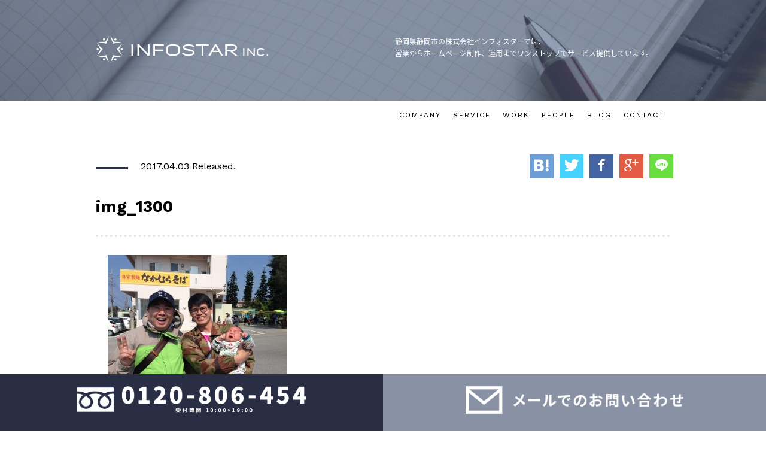

--- FILE ---
content_type: text/html; charset=UTF-8
request_url: https://infostar.jp/archives/607/img_1300
body_size: 6397
content:
<!DOCTYPE html>
<html lang="ja">
<head>
    <meta charset="utf-8" />

    <meta name="viewport" content="width=device-width, initial-scale=1">

    <link rel="stylesheet" type="text/css" media="all" href="https://infostar.jp/wp-content/themes/infostar2016/css/reset.css" />
    <link rel="stylesheet" type="text/css" media="all" href="https://infostar.jp/wp-content/themes/infostar2016/lib/slick-1.6.0/slick/slick.css" />
    <link rel="stylesheet" type="text/css" media="all" href="https://infostar.jp/wp-content/themes/infostar2016/css/style.css" />

    <link rel="stylesheet" type="text/css" href="//fonts.googleapis.com/earlyaccess/notosansjapanese.css">
    <link rel="stylesheet" type="text/css" href="//fonts.googleapis.com/css?family=Work+Sans:400,100,200,300,500,600,700,800,900">

    <link rel="stylesheet" type="text/css" media="all" href="https://infostar.jp/wp-content/themes/infostar2016/lib/sns/style.css" />
    <link rel="shortcut icon" href="https://infostar.jp/wp-content/uploads/2016/08/favicon.ico" />
    

        
		<!-- All in One SEO 4.1.8 -->
		<title>img_1300 | 静岡でホームページ制作なら株式会社インフォスター</title>
		<meta name="robots" content="max-image-preview:large" />
		<link rel="canonical" href="https://infostar.jp/archives/607/img_1300" />
		<meta property="og:locale" content="ja_JP" />
		<meta property="og:site_name" content="静岡でホームページ制作なら株式会社インフォスター | 静岡でWeb制作をワンストップでご提案" />
		<meta property="og:type" content="article" />
		<meta property="og:title" content="img_1300 | 静岡でホームページ制作なら株式会社インフォスター" />
		<meta property="og:url" content="https://infostar.jp/archives/607/img_1300" />
		<meta property="article:published_time" content="2017-04-03T11:08:06+00:00" />
		<meta property="article:modified_time" content="2017-04-03T11:08:06+00:00" />
		<meta name="twitter:card" content="summary" />
		<meta name="twitter:title" content="img_1300 | 静岡でホームページ制作なら株式会社インフォスター" />
		<script type="application/ld+json" class="aioseo-schema">
			{"@context":"https:\/\/schema.org","@graph":[{"@type":"WebSite","@id":"https:\/\/infostar.jp\/#website","url":"https:\/\/infostar.jp\/","name":"\u9759\u5ca1\u3067\u30db\u30fc\u30e0\u30da\u30fc\u30b8\u5236\u4f5c\u306a\u3089\u682a\u5f0f\u4f1a\u793e\u30a4\u30f3\u30d5\u30a9\u30b9\u30bf\u30fc","description":"\u9759\u5ca1\u3067Web\u5236\u4f5c\u3092\u30ef\u30f3\u30b9\u30c8\u30c3\u30d7\u3067\u3054\u63d0\u6848","inLanguage":"ja","publisher":{"@id":"https:\/\/infostar.jp\/#organization"}},{"@type":"Organization","@id":"https:\/\/infostar.jp\/#organization","name":"\u9759\u5ca1\u30fb\u5e83\u5cf6\u3067\u30db\u30fc\u30e0\u30da\u30fc\u30b8\u5236\u4f5c\u306a\u3089\u682a\u5f0f\u4f1a\u793e\u30a4\u30f3\u30d5\u30a9\u30b9\u30bf\u30fc","url":"https:\/\/infostar.jp\/"},{"@type":"BreadcrumbList","@id":"https:\/\/infostar.jp\/archives\/607\/img_1300#breadcrumblist","itemListElement":[{"@type":"ListItem","@id":"https:\/\/infostar.jp\/#listItem","position":1,"item":{"@type":"WebPage","@id":"https:\/\/infostar.jp\/","name":"\u30db\u30fc\u30e0","description":"\u9759\u5ca1\u3067Web\u5236\u4f5c\u3084\u30a2\u30d7\u30ea\u958b\u767a\u306a\u3069\u3001Web\u3092\u4f7f\u3063\u305f\u69d8\u3005\u306a\u30bd\u30ea\u30e5\u30fc\u30b7\u30e7\u30f3\u3092\u63d0\u4f9b\u3057\u307e\u3059\u3002\u5236\u4f5c\u5b9f\u7e3e1000\u4ef6\u4ee5\u4e0a\u306e\u30ce\u30a6\u30cf\u30a6\u3092\u5143\u306b\u3001\u4f01\u753b\u7acb\u6848\u304b\u3089SEO\u5bfe\u7b56\u306a\u3069\u306e\u904b\u7528\u307e\u3067\u3092\u4e00\u8cab\u3057\u3066\u30b5\u30dd\u30fc\u30c8\u3055\u305b\u3066\u3044\u305f\u3060\u304d\u307e\u3059\u3002Web\u306e\u3053\u3068\u306a\u3089\u682a\u5f0f\u4f1a\u793e\u30a4\u30f3\u30d5\u30a9\u30b9\u30bf\u30fc\u306b\u5168\u3066\u304a\u4efb\u305b\u304f\u3060\u3055\u3044\u3002","url":"https:\/\/infostar.jp\/"},"nextItem":"https:\/\/infostar.jp\/archives\/607\/img_1300#listItem"},{"@type":"ListItem","@id":"https:\/\/infostar.jp\/archives\/607\/img_1300#listItem","position":2,"item":{"@type":"WebPage","@id":"https:\/\/infostar.jp\/archives\/607\/img_1300","name":"img_1300","url":"https:\/\/infostar.jp\/archives\/607\/img_1300"},"previousItem":"https:\/\/infostar.jp\/#listItem"}]},{"@type":"Person","@id":"https:\/\/infostar.jp\/archives\/author\/writer#author","url":"https:\/\/infostar.jp\/archives\/author\/writer","name":"writer","image":{"@type":"ImageObject","@id":"https:\/\/infostar.jp\/archives\/607\/img_1300#authorImage","url":"https:\/\/secure.gravatar.com\/avatar\/23ca900f2cd360bfe914eb4367d7149d?s=96&d=mm&r=g","width":96,"height":96,"caption":"writer"}},{"@type":"ItemPage","@id":"https:\/\/infostar.jp\/archives\/607\/img_1300#itempage","url":"https:\/\/infostar.jp\/archives\/607\/img_1300","name":"img_1300 | \u9759\u5ca1\u3067\u30db\u30fc\u30e0\u30da\u30fc\u30b8\u5236\u4f5c\u306a\u3089\u682a\u5f0f\u4f1a\u793e\u30a4\u30f3\u30d5\u30a9\u30b9\u30bf\u30fc","inLanguage":"ja","isPartOf":{"@id":"https:\/\/infostar.jp\/#website"},"breadcrumb":{"@id":"https:\/\/infostar.jp\/archives\/607\/img_1300#breadcrumblist"},"author":"https:\/\/infostar.jp\/archives\/author\/writer#author","creator":"https:\/\/infostar.jp\/archives\/author\/writer#author","datePublished":"2017-04-03T11:08:06+09:00","dateModified":"2017-04-03T11:08:06+09:00"}]}
		</script>
		<!-- All in One SEO -->

<link rel='dns-prefetch' href='//s.w.org' />
<link rel="alternate" type="application/rss+xml" title="静岡でホームページ制作なら株式会社インフォスター &raquo; img_1300 のコメントのフィード" href="https://infostar.jp/archives/607/img_1300/feed" />
		<script type="text/javascript">
			window._wpemojiSettings = {"baseUrl":"https:\/\/s.w.org\/images\/core\/emoji\/12.0.0-1\/72x72\/","ext":".png","svgUrl":"https:\/\/s.w.org\/images\/core\/emoji\/12.0.0-1\/svg\/","svgExt":".svg","source":{"concatemoji":"https:\/\/infostar.jp\/wp-includes\/js\/wp-emoji-release.min.js?ver=5.4.2"}};
			/*! This file is auto-generated */
			!function(e,a,t){var r,n,o,i,p=a.createElement("canvas"),s=p.getContext&&p.getContext("2d");function c(e,t){var a=String.fromCharCode;s.clearRect(0,0,p.width,p.height),s.fillText(a.apply(this,e),0,0);var r=p.toDataURL();return s.clearRect(0,0,p.width,p.height),s.fillText(a.apply(this,t),0,0),r===p.toDataURL()}function l(e){if(!s||!s.fillText)return!1;switch(s.textBaseline="top",s.font="600 32px Arial",e){case"flag":return!c([127987,65039,8205,9895,65039],[127987,65039,8203,9895,65039])&&(!c([55356,56826,55356,56819],[55356,56826,8203,55356,56819])&&!c([55356,57332,56128,56423,56128,56418,56128,56421,56128,56430,56128,56423,56128,56447],[55356,57332,8203,56128,56423,8203,56128,56418,8203,56128,56421,8203,56128,56430,8203,56128,56423,8203,56128,56447]));case"emoji":return!c([55357,56424,55356,57342,8205,55358,56605,8205,55357,56424,55356,57340],[55357,56424,55356,57342,8203,55358,56605,8203,55357,56424,55356,57340])}return!1}function d(e){var t=a.createElement("script");t.src=e,t.defer=t.type="text/javascript",a.getElementsByTagName("head")[0].appendChild(t)}for(i=Array("flag","emoji"),t.supports={everything:!0,everythingExceptFlag:!0},o=0;o<i.length;o++)t.supports[i[o]]=l(i[o]),t.supports.everything=t.supports.everything&&t.supports[i[o]],"flag"!==i[o]&&(t.supports.everythingExceptFlag=t.supports.everythingExceptFlag&&t.supports[i[o]]);t.supports.everythingExceptFlag=t.supports.everythingExceptFlag&&!t.supports.flag,t.DOMReady=!1,t.readyCallback=function(){t.DOMReady=!0},t.supports.everything||(n=function(){t.readyCallback()},a.addEventListener?(a.addEventListener("DOMContentLoaded",n,!1),e.addEventListener("load",n,!1)):(e.attachEvent("onload",n),a.attachEvent("onreadystatechange",function(){"complete"===a.readyState&&t.readyCallback()})),(r=t.source||{}).concatemoji?d(r.concatemoji):r.wpemoji&&r.twemoji&&(d(r.twemoji),d(r.wpemoji)))}(window,document,window._wpemojiSettings);
		</script>
		<style type="text/css">
img.wp-smiley,
img.emoji {
	display: inline !important;
	border: none !important;
	box-shadow: none !important;
	height: 1em !important;
	width: 1em !important;
	margin: 0 .07em !important;
	vertical-align: -0.1em !important;
	background: none !important;
	padding: 0 !important;
}
</style>
	<link rel='stylesheet' id='sb_instagram_styles-css'  href='https://infostar.jp/wp-content/plugins/instagram-feed/css/sb-instagram-2-2.min.css?ver=2.4.3' type='text/css' media='all' />
<link rel='stylesheet' id='wp-block-library-css'  href='https://infostar.jp/wp-includes/css/dist/block-library/style.min.css?ver=5.4.2' type='text/css' media='all' />
<link rel='stylesheet' id='contact-form-7-css'  href='https://infostar.jp/wp-content/plugins/contact-form-7/includes/css/styles.css?ver=5.1.9' type='text/css' media='all' />
<script type='text/javascript' src='https://infostar.jp/wp-includes/js/jquery/jquery.js?ver=1.12.4-wp'></script>
<script type='text/javascript' src='https://infostar.jp/wp-includes/js/jquery/jquery-migrate.min.js?ver=1.4.1'></script>
<link rel='https://api.w.org/' href='https://infostar.jp/wp-json/' />
<link rel="EditURI" type="application/rsd+xml" title="RSD" href="https://infostar.jp/xmlrpc.php?rsd" />
<link rel="wlwmanifest" type="application/wlwmanifest+xml" href="https://infostar.jp/wp-includes/wlwmanifest.xml" /> 
<meta name="generator" content="WordPress 5.4.2" />
<link rel='shortlink' href='https://infostar.jp/?p=621' />
<link rel="alternate" type="application/json+oembed" href="https://infostar.jp/wp-json/oembed/1.0/embed?url=https%3A%2F%2Finfostar.jp%2Farchives%2F607%2Fimg_1300" />
<link rel="alternate" type="text/xml+oembed" href="https://infostar.jp/wp-json/oembed/1.0/embed?url=https%3A%2F%2Finfostar.jp%2Farchives%2F607%2Fimg_1300&#038;format=xml" />
</head>
<body class="attachment attachment-template-default single single-attachment postid-621 attachmentid-621 attachment-jpeg">

<script>
  (function(i,s,o,g,r,a,m){i['GoogleAnalyticsObject']=r;i[r]=i[r]||function(){
  (i[r].q=i[r].q||[]).push(arguments)},i[r].l=1*new Date();a=s.createElement(o),
  m=s.getElementsByTagName(o)[0];a.async=1;a.src=g;m.parentNode.insertBefore(a,m)
  })(window,document,'script','https://www.google-analytics.com/analytics.js','ga');

  ga('create', 'UA-78693224-2', 'auto');
  ga('require', 'displayfeatures');
  ga('send', 'pageview');

</script>
<div id="wrapper">

<div id="header" style="background-image: url('https://infostar.jp/wp-content/themes/infostar2016/images/header/index.png');">
    <div class="inner">
        <div class="contents clearfix">
            <h1><a href="https://infostar.jp"><img src="https://infostar.jp/wp-content/themes/infostar2016/images/logo_mark.png" alt="静岡でホームページ制作なら株式会社インフォスター" /></a></h1>

            <p class="intro">
                静岡県静岡市の株式会社インフォスターでは、<br>
                営業からホームページ制作、運用までワンストップでサービス提供しています。
            </p>
        </div>
    </div>
    <div class="button-menu" data-target="toggle-menu"><i class="sns-menu"></i></div>
    <div id="toggle-menu" style="display: none;">
        <ul>
            <li><a href="https://infostar.jp/company">COMPANY</a></li><!--
            --><li><a href="https://infostar.jp/web">SERVICE</a></li><!--
            --><li><a href="https://infostar.jp/archives/work">WORK</a></li><!--
            --><li><a href="https://infostar.jp/peoples">PEOPLE</a></li><!--
            --><li><a href="https://infostar.jp/blogs">BLOG</a></li><!--
            --><li><a href="https://infostar.jp/contact">CONTACT</a></li>
        </ul>
    </div>
</div>
<div id="header-padding"></div>
<nav id="global-navi">
    <ul class="contents">
        <li><a href="https://infostar.jp/company">COMPANY</a></li><!--
            --><li><a href="https://infostar.jp/web">SERVICE</a></li><!--
            --><li><a href="https://infostar.jp/archives/work">WORK</a></li><!--
            --><li><a href="https://infostar.jp/peoples">PEOPLE</a></li><!--
            --><li><a href="https://infostar.jp/blogs">BLOG</a></li><!--
            --><li><a href="https://infostar.jp/contact">CONTACT</a></li>
    </ul>
</nav>

    
    <div id="single-blog">
        <div class="contents">
                        <div class="clearfix">
                <div class="summary">
                    <span class="category "></span>
                    <span class="released">2017.04.03 Released.</span>
                </div>
                <ul class="share">
    <ul class="clearfix"><!--
        はてブボタン
        --><li class="hatebu">
            <a target="_blank" class="hatena-bookmark-button social-bo" href="https://b.hatena.ne.jp/add?mode=confirm&url=https%3A%2F%2Finfostar.jp%2Farchives%2F607%2Fimg_1300&title=img_1300" title="はてブ">
                <i class="sns-hatebu"></i>
            </a>
        </li><!--
        ツイートボタン
        --><li class="twitter">
            <a target="_blank" href="https://twitter.com/share?url=https%3A%2F%2Finfostar.jp%2Farchives%2F607%2Fimg_1300&text=img_1300" title="Twitter">
                <i class="sns-twitter"></i>
            </a>
        </li><!--
        Facebookボタン
        --><li class="facebook">
            <a target="_blank" href="https://www.facebook.com/share.php?u=https%3A%2F%2Finfostar.jp%2Farchives%2F607%2Fimg_1300&t=img_1300" title="Facebook">
                <i class="sns-facebook"></i>
            </a>
        </li><!--
        Google+1ボタン
        --><li class="google">
            <a target="_blank" href="https://plus.google.com/share?url=https%3A%2F%2Finfostar.jp%2Farchives%2F607%2Fimg_1300" title="Google+">
                <i class="sns-google"></i>
            </a>
        </li><!--
        LINEボタン
        --><li class="line">
            <a target="_blank" href="https://line.me/R/msg/text/?https%3A%2F%2Finfostar.jp%2Farchives%2F607%2Fimg_1300%0D%0Aimg_1300" title="LINE">
                <i class="sns-line"></i>
            </a>
        </li>
    </ul>
</ul>
            </div>

            <h2>img_1300</h2>

            <div class="body"><p class="attachment"><a href='https://infostar.jp/wp-content/uploads/2017/04/IMG_1300.jpg'><img width="300" height="225" src="https://infostar.jp/wp-content/uploads/2017/04/IMG_1300-300x225.jpg" class="attachment-medium size-medium" alt="" srcset="https://infostar.jp/wp-content/uploads/2017/04/IMG_1300-300x225.jpg 300w, https://infostar.jp/wp-content/uploads/2017/04/IMG_1300-768x576.jpg 768w, https://infostar.jp/wp-content/uploads/2017/04/IMG_1300-1024x768.jpg 1024w" sizes="(max-width: 300px) 100vw, 300px" /></a></p>
</div>

            <div class="blog-footer clearfix">
                <ul class="links">
                                                        </ul>
                <ul class="share">
    <ul class="clearfix"><!--
        はてブボタン
        --><li class="hatebu">
            <a target="_blank" class="hatena-bookmark-button social-bo" href="https://b.hatena.ne.jp/add?mode=confirm&url=https%3A%2F%2Finfostar.jp%2Farchives%2F607%2Fimg_1300&title=img_1300" title="はてブ">
                <i class="sns-hatebu"></i>
            </a>
        </li><!--
        ツイートボタン
        --><li class="twitter">
            <a target="_blank" href="https://twitter.com/share?url=https%3A%2F%2Finfostar.jp%2Farchives%2F607%2Fimg_1300&text=img_1300" title="Twitter">
                <i class="sns-twitter"></i>
            </a>
        </li><!--
        Facebookボタン
        --><li class="facebook">
            <a target="_blank" href="https://www.facebook.com/share.php?u=https%3A%2F%2Finfostar.jp%2Farchives%2F607%2Fimg_1300&t=img_1300" title="Facebook">
                <i class="sns-facebook"></i>
            </a>
        </li><!--
        Google+1ボタン
        --><li class="google">
            <a target="_blank" href="https://plus.google.com/share?url=https%3A%2F%2Finfostar.jp%2Farchives%2F607%2Fimg_1300" title="Google+">
                <i class="sns-google"></i>
            </a>
        </li><!--
        LINEボタン
        --><li class="line">
            <a target="_blank" href="https://line.me/R/msg/text/?https%3A%2F%2Finfostar.jp%2Farchives%2F607%2Fimg_1300%0D%0Aimg_1300" title="LINE">
                <i class="sns-line"></i>
            </a>
        </li>
    </ul>
</ul>
            </div>
        </div>
    </div>

<div class="footer-recruit">
    <div class="inner">
        <div class="contents">
            <h2 class="heading">RECRUIT</h2>

            <div class="description">
                <p>インフォスターでは顧客満足を創造するために常に新しい挑戦を続けています。</p>
                <p>顧客の視点に立って、顧客に寄り添いながら、ともに新たな価値を生み出していく仲間を求めています。</p>
            </div>

            <div class="button">
                <a class="btn" href="https://infostar.jp/recruit">採用情報</a>
            </div>
        </div>
    </div>
</div>
<div class="footer-works">
    <div class="contents">
        <div class="header clearfix">
            <h2>WORKS</h2>
            <p class="catch">
                ビジネスのコアをデザインし、確かな企業価値を消費者へ伝える
            </p>

            <div class="more">
                <a class="btn" href="https://infostar.jp/archives/work">全ての事例を見る</a>
            </div>
        </div>

        <div class="clearfix">
            
                            <ul class="clearfix">
                                                                    <li>
                            <a href="https://infostar.jp/archives/work/%e3%82%b3%e3%82%b9%e3%83%a2%e4%bc%81%e7%94%bb">
                                                                <div class="thumb " style="background-image: url('https://infostar.jp/wp-content/uploads/2022/03/cosmokikaku-scaled.jpg');"></div>
                                <h3>コスモ企画</h3>
                            </a>
                        </li>
                                                                    <li>
                            <a href="https://infostar.jp/archives/work/%e5%8f%b8%e7%ab%a0%e5%a0%82">
                                                                <div class="thumb " style="background-image: url('https://infostar.jp/wp-content/uploads/2022/03/shisyodo-scaled.jpg');"></div>
                                <h3>司章堂</h3>
                            </a>
                        </li>
                                                                    <li>
                            <a href="https://infostar.jp/archives/work/%e6%a0%aa%e5%bc%8f%e4%bc%9a%e7%a4%be%e5%84%aa%e4%bf%a1">
                                                                <div class="thumb " style="background-image: url('https://infostar.jp/wp-content/uploads/2022/03/yu-shin1-scaled.jpg');"></div>
                                <h3>株式会社優信</h3>
                            </a>
                        </li>
                                    </ul>
                                </div>
    </div>
</div>
<div class="footer-blogs">
    <div class="contents">
        <div class="header clearfix">
            <h2>BLOG</h2>
            <p class="catch">
                常に学び、常に発信する
            </p>

            <div class="more">
                <a class="btn" href="https://infostar.jp/blogs">全ての記事を見る</a>
            </div>
        </div>

        <div class="clearfix">
            
                            <ul class="clearfix">
                                                                                            <li>
                            <a href="https://infostar.jp/archives/1562">
                                <div class="category news">
                                    NEWS                                </div>
                                <div class="thumb" style="background-image: url('https://infostar.jp/wp-content/uploads/2025/12/9d19c8e7992593a79986d86587fc00f5.jpg');"></div>
                                <h3>年末年始休業のお知らせ</h3>
                            </a>
                        </li>
                                                                                            <li>
                            <a href="https://infostar.jp/archives/1556">
                                <div class="category news">
                                    NEWS                                </div>
                                <div class="thumb" style="background-image: url('https://infostar.jp/wp-content/uploads/2025/08/e7e67989e555fe530b9dc902504f375c.jpg');"></div>
                                <h3>夏季休業のお知らせ</h3>
                            </a>
                        </li>
                                                                                            <li>
                            <a href="https://infostar.jp/archives/1550">
                                <div class="category news">
                                    NEWS                                </div>
                                <div class="thumb" style="background-image: url('https://infostar.jp/wp-content/uploads/2025/06/a11b4bb3ba448d1fa402ac3dc62cc91f.jpg');"></div>
                                <h3>事務所移転のお知らせ</h3>
                            </a>
                        </li>
                                    </ul>
                                </div>
    </div>
</div>
<div class="footer-contact">
    <div class="inner">
        <div class="contents">
            <h2 class="heading">CONTACT</h2>

            <div class="description">
                <p>
                    インフォスターではホームページ制作をお考えのお客様に<br>
                    「サイトの目的を何なのか」「どう運営していきたいか」など、しっかりヒアリングさせていただき、<br>
                    お客様に最適なソリューションのご提案を行ってまいります。
                </p>
            </div>

            <div class="button">
                <a class="btn" href="https://infostar.jp/contact">無料相談・見積り依頼</a>
            </div>
        </div>
    </div>
</div>


<div id="to-top">
    <a href="#"><img src="https://infostar.jp/wp-content/themes/infostar2016/images/top.png" alt="トップへ戻る" /></a>
</div>




<div id="footer">
    <div class="contents clearfix">
        <div class="description">
            <p class="logo">
                <a href="https://infostar.jp"><img src="https://infostar.jp/wp-content/themes/infostar2016/images/logo_mark.png" alt="静岡でホームページ制作なら株式会社インフォスター" /></a>
            </p>

            <p class="address" style="float:left; margin-right:120px;">
                株式会社インフォスター<br>
                〒422-8076<br>
                静岡県静岡市駿河区八幡5-15-18 IKUEIビル3F西側<br>
                phone 0120-806-454
            </p>

             <p class="address" style="float:left;">
                株式会社インフォスター大阪営業所<br>
                〒546-0014<br>
                大阪府大阪市東住吉区鷹合1-14-12 銀商ビル601号</p>
        </div>
        <div class="sns">
            <ul>
                <li><a href="https://business.facebook.com/infostarjp"><img src="https://infostar.jp/wp-content/themes/infostar2016/images/facebook.png" alt="facebook"></a></li>
            </ul>
        </div>
        <div class="copyright" style="display:inline-block; width:100%;">
            Copyright &copy; INFOSTAR INC All Rights Reserved.
        </div>
    </div>

		<div class="fix_footer pc">
			<div class="container">
				<div class="mr_hayashi"><img src="https://infostar.jp/wp-content/themes/infostar2016/images/mr_hayashi.png"></div>
				<div class="fix_tel"><img src="https://infostar.jp/wp-content/themes/infostar2016/images/fix_tel.png" alt="tel"></a></div>
				<div class="fix_mail"><a href="https://infostar.jp/contact"><img src="https://infostar.jp/wp-content/themes/infostar2016/images/fix_mail.png" alt="CONTACT"></a></div>
			</div>
		</div>

		<div class="fix_footer sp">
			<div class="container">
				<div class="sp_mr_hayashi"><img src="https://infostar.jp/wp-content/themes/infostar2016/images/sp_mr_hayashi.png"></div>
				<div class="fix_tel"><a href="tel:0120-806-454" title="電話番号"><img src="https://infostar.jp/wp-content/themes/infostar2016/images/sp_fix_tel.png" alt="tel"></a></div>
				<div class="fix_mail"><a href="https://infostar.jp/contact"><img src="https://infostar.jp/wp-content/themes/infostar2016/images/sp_fix_mail.png" alt="CONTACT"></a></div>
			</div>
		</div>


</div>
</div>


<script type="text/javascript" src="//code.jquery.com/jquery-1.11.0.min.js"></script>

<script type="text/javascript" src="//maps.google.com/maps/api/js?key=AIzaSyBKuSRgJUOeYOw3c2lN9PtWBG5j0OsY0f8"></script>
<script type="text/javascript" src="https://infostar.jp/wp-content/themes/infostar2016/js/functions.js"></script>

<script type="text/javascript" src="https://infostar.jp/wp-content/themes/infostar2016/lib/slick-1.6.0/slick/slick.min.js"></script>


<script>
    </script>

<!-- Instagram Feed JS -->
<script type="text/javascript">
var sbiajaxurl = "https://infostar.jp/wp-admin/admin-ajax.php";
</script>
<script type='text/javascript' src='https://infostar.jp/wp-includes/js/comment-reply.min.js?ver=5.4.2'></script>
<script type='text/javascript'>
/* <![CDATA[ */
var wpcf7 = {"apiSettings":{"root":"https:\/\/infostar.jp\/wp-json\/contact-form-7\/v1","namespace":"contact-form-7\/v1"}};
/* ]]> */
</script>
<script type='text/javascript' src='https://infostar.jp/wp-content/plugins/contact-form-7/includes/js/scripts.js?ver=5.1.9'></script>
<script type='text/javascript' src='https://infostar.jp/wp-includes/js/wp-embed.min.js?ver=5.4.2'></script>

</body>
</html>


--- FILE ---
content_type: text/css
request_url: https://infostar.jp/wp-content/themes/infostar2016/css/reset.css
body_size: 176
content:
html, body, h1, h2, h3, h4, ul, ol, dl, li, dt, dd, p, div, span, img, a, table, tr, th, td {
    margin: 0;
    padding: 0;
    border: 0;
    font-weight: normal;
    font-size: 100%;
    vertical-align:baseline;
    -webkit-box-sizing: border-box;
    -moz-box-sizing: border-box;
    box-sizing: border-box;
}
article, header, footer, aside, figure, figcaption, nav, section {
    display:block;
}
body {
    line-height: 1;
    -ms-text-size-adjust: 100%;
    -webkit-text-size-adjust: 100%;
}
ol, ul {
    list-style: none;
    list-style-type: none;
}


--- FILE ---
content_type: text/css
request_url: https://infostar.jp/wp-content/themes/infostar2016/css/style.css
body_size: 13558
content:
html{height:100%}html body{height:100%;font-family:'Work Sans', 'Noto Sans Japanese', sans-serif;font-weight:100}html body img{max-width:100%;height:auto}html body a{color:inherit;text-decoration:none}html body a img,html body a .img,html body a .thumb{-webkit-transition:all .5s ease;transition:all .5s ease}html body a:hover img,html body a:hover .img,html body a:hover .thumb{opacity:.6}@media (min-width: 641px){html body .sp{display:none}}html body .btn{background-image:url("../images/button_mark.png");background-repeat:no-repeat;background-position:right 16px center;max-width:100%}html body .clearfix:after{content:"";display:block;clear:both}html body #wrapper{height:100%}html body #wrapper .contents{margin:0 20px}@media (min-width: 960px){html body #wrapper .contents{width:960px;margin:0 auto}}html body #wrapper #header-padding{display:none}@media (max-width: 960px){html body #wrapper #header-padding{display:block;height:50px}}html body #wrapper #header-front{height:80px;background-color:#2A2E44;color:#fff;position:relative}@media (max-width: 960px){html body #wrapper #header-front{height:50px;position:fixed;left:0;top:0;width:100%;z-index:999}}html body #wrapper #header-front .contents h1{float:left;line-height:80px}@media (max-width: 960px){html body #wrapper #header-front .contents h1{line-height:50px}}@media (max-width: 640px){html body #wrapper #header-front .contents h1{width:calc(100% - 50px)}}html body #wrapper #header-front .contents h1 img{vertical-align:middle;max-height:50px}@media (max-width: 960px){html body #wrapper #header-front .contents h1 img{max-height:30px}}html body #wrapper #header-front .contents nav{float:right}@media (max-width: 960px){html body #wrapper #header-front .contents nav{display:none}}html body #wrapper #header-front .contents nav ul li{display:inline-block;font-weight:lighter;font-size:14px;float:left;margin-left:20px;font-family:'Work Sans', sans-serif;letter-spacing:12px;letter-spacing:2px}html body #wrapper #header-front .contents nav ul li a{display:inline-block;padding-top:45px}html body #wrapper #header-front .contents .button-menu{float:right;display:block;width:30px;line-height:50px;text-align:center;font-size:20px}@media (min-width: 961px){html body #wrapper #header-front .contents .button-menu{display:none}}html body #wrapper #toggle-menu{position:absolute;z-index:999;left:0;top:50px;width:100%}@media (min-width: 961px){html body #wrapper #toggle-menu{display:none !important}}html body #wrapper #toggle-menu ul{border-bottom:2px solid #2A2E44}html body #wrapper #toggle-menu ul li{background-color:rgba(255,255,255,0.9);color:#2A2E44;font-size:14px;line-height:40px}html body #wrapper #toggle-menu ul li a{display:block;padding:0 10px}html body #wrapper #toggle-menu ul li+li{border-top:1px solid #2A2E44}html body #wrapper #header{background-size:cover;background-position:center top;background-repeat:no-repeat;position:relative}@media (max-width: 960px){html body #wrapper #header{padding:0;height:50px;position:fixed;left:0;top:0;width:100%;z-index:999}}html body #wrapper #header .inner{background-color:rgba(73,97,131,0.6);padding:60px 0}@media (max-width: 960px){html body #wrapper #header .inner{padding:0;height:50px}}html body #wrapper #header .inner h1{float:left}@media (max-width: 960px){html body #wrapper #header .inner h1{float:none;height:50px;line-height:50px;max-width:calc(100% - 70px)}}html body #wrapper #header .inner h1 img{width:290px;height:auto}@media (max-width: 960px){html body #wrapper #header .inner h1 img{max-height:40px;width:auto;height:auto;vertical-align:middle}}html body #wrapper #header .inner .intro{margin-left:500px;font-size:12px;line-height:20px;color:#fff}@media (max-width: 960px){html body #wrapper #header .inner .intro{display:none}}html body #wrapper #header .button-menu{display:none}@media (max-width: 960px){html body #wrapper #header .button-menu{position:absolute;right:20px;top:0;display:block;width:30px;line-height:50px;text-align:center;font-size:20px}html body #wrapper #header .button-menu i{color:#fff}}@media (max-width: 960px){html body #wrapper #global-navi{display:none}}html body #wrapper #global-navi ul{font-family:'Work Sans', sans-serif;letter-spacing:12px;letter-spacing:2px;text-align:right}html body #wrapper #global-navi ul li{display:inline-block;line-height:50px}html body #wrapper #global-navi ul li a{display:block;font-size:12px;line-height:48px;padding:0 10px;border-bottom:2px solid transparent;-webkit-transition:all .5s ease;transition:all .5s ease;box-sizing:border-box}html body #wrapper #global-navi ul li a:hover{border-bottom:2px solid #2A2E44}html body #wrapper .heading{display:inline-block;background-image:url("../images/bg_h2.png");background-repeat:repeat-x;background-position:center bottom}html body #wrapper .heading-white{display:inline-block;background-image:url("../images/bg_h2_w.png");background-repeat:repeat-x;background-position:center bottom}html body #wrapper .title-belt{padding:18px 0 36px 0;text-align:center}@media (max-width: 960px){html body #wrapper .title-belt{margin:0 20px}}html body #wrapper .title-belt h2{font-size:32px;line-height:1.5;margin-bottom:12px;font-family:'Work Sans', sans-serif;letter-spacing:12px;font-weight:300;position:relative}html body #wrapper .title-belt h2:after{content:"";display:block;width:40px;height:4px;background-color:#000;position:absolute;left:50%;bottom:0;margin:0 0 0 -20px}html body #wrapper .title-belt .catch{font-size:16px;line-height:1.5}html body #wrapper .title-belt .catch strong{font-size:30px;line-height:1.5}html body #wrapper .title-belt p{font-size:14px;line-height:1.5}@media (max-width: 640px){html body #wrapper .title-belt p{text-align:left}}html body #wrapper .title-belt p+p{margin-top:14px}html body #wrapper .page-heading{margin:20px 0 120px 0}@media (max-width: 640px){html body #wrapper .page-heading{margin:20px 0 80px 0}}html body #wrapper .page-heading .contents{display:table}@media (max-width: 640px){html body #wrapper .page-heading .contents{display:block}}html body #wrapper .page-heading .contents h2,html body #wrapper .page-heading .contents .visual,html body #wrapper .page-heading .contents .intro{display:table-cell;vertical-align:top}@media (max-width: 640px){html body #wrapper .page-heading .contents h2,html body #wrapper .page-heading .contents .visual,html body #wrapper .page-heading .contents .intro{display:block}}html body #wrapper .page-heading .contents h2{width:120px}@media (max-width: 640px){html body #wrapper .page-heading .contents h2{width:auto}}@media (max-width: 640px){html body #wrapper .page-heading .contents h2 img{display:none}}html body #wrapper .page-heading .contents h2 .text{display:none}@media (max-width: 640px){html body #wrapper .page-heading .contents h2 .text{display:block;font-size:28px;line-height:1.5;font-weight:bold;margin-bottom:20px;border-bottom:4px dotted #f3f3f3}html body #wrapper .page-heading .contents h2 .text sub{font-size:14px;font-weight:normal;margin-left:10px;vertical-align:baseline}}html body #wrapper .page-heading .contents .visual{width:360px;padding-top:20px}@media (max-width: 640px){html body #wrapper .page-heading .contents .visual{width:auto}}html body #wrapper .page-heading .contents .visual .img{width:100%;height:0;padding-top:66.6666666667%;background-size:cover;background-position:center center;background-repeat:no-repeat}html body #wrapper .page-heading .contents .intro{width:480px;padding:0 20px 0 0;vertical-align:middle}@media (max-width: 640px){html body #wrapper .page-heading .contents .intro{width:auto}}html body #wrapper .page-heading .contents .intro .clearfix{margin:0 0 20px 0;line-height:24px;font-size:14px}html body #wrapper .page-heading .contents .intro .clearfix .category{float:left;display:inline-block;text-align:center;padding:0 8px;background-color:#aaa;color:#fff}html body #wrapper .page-heading .contents .intro .clearfix .category.creative{background-color:#75ACFF}html body #wrapper .page-heading .contents .intro .clearfix .category.marketing{background-color:#8FD98E}html body #wrapper .page-heading .contents .intro .clearfix .category.news{background-color:#FEB17D}html body #wrapper .page-heading .contents .intro .clearfix .updated{float:right;font-weight:bold}html body #wrapper .page-heading .contents .intro p{font-size:14px;line-height:26px}html body #wrapper .page-heading .contents .intro p+p{margin-top:20px}html body #wrapper .page-heading .contents .intro .strong,html body #wrapper .page-heading .contents .intro h3{font-size:24px;line-height:32px;font-weight:bold}@media (max-width: 640px){html body #wrapper .page-heading .contents .intro .strong,html body #wrapper .page-heading .contents .intro h3{text-align:center}}html body #wrapper .footer-works,html body #wrapper .footer-blogs{padding:40px 0}html body #wrapper .footer-works .contents,html body #wrapper .footer-blogs .contents{border-top:2px solid #F2F2F2;padding-top:40px}html body #wrapper .footer-works+.footer-works .contents,html body #wrapper .footer-works+.footer-blogs .contents,html body #wrapper .footer-blogs+.footer-works .contents,html body #wrapper .footer-blogs+.footer-blogs .contents{border-top:none;padding-top:0}html body #wrapper .footer-works .header,html body #wrapper .footer-blogs .header{position:relative;padding:0 0 20px 0}html body #wrapper .footer-works .header h2,html body #wrapper .footer-blogs .header h2{font-family:'Work Sans', sans-serif;letter-spacing:12px;font-size:24px;margin-bottom:12px}html body #wrapper .footer-works .header .catch,html body #wrapper .footer-blogs .header .catch{font-size:12px;line-height:16px;margin-left:50px;position:relative}html body #wrapper .footer-works .header .catch:after,html body #wrapper .footer-blogs .header .catch:after{content:"";display:block;position:absolute;width:40px;left:-50px;top:6px;border-top:4px solid #6D7286}html body #wrapper .footer-works .header .more,html body #wrapper .footer-blogs .header .more{position:absolute;right:0;bottom:20px}@media (max-width: 640px){html body #wrapper .footer-works .header .more,html body #wrapper .footer-blogs .header .more{position:static;text-align:right;margin-top:10px}}html body #wrapper .footer-works .header .more .btn,html body #wrapper .footer-blogs .header .more .btn{display:inline-block;width:200px;font-size:14px;text-align:center}html body #wrapper .footer-works .clearfix ul,html body #wrapper .footer-blogs .clearfix ul{margin:0 -9px}html body #wrapper .footer-works .clearfix ul li,html body #wrapper .footer-blogs .clearfix ul li{float:left;box-sizing:border-box;width:33.3333333333%;padding:25px 0 0 0}@media (max-width: 640px){html body #wrapper .footer-works .clearfix ul li,html body #wrapper .footer-blogs .clearfix ul li{float:none;width:100%;margin:0 0 40px 0}}html body #wrapper .footer-works .clearfix ul li a,html body #wrapper .footer-blogs .clearfix ul li a{display:block;padding:0 9px;position:relative;-webkit-transition:all .5s ease;transition:all .5s ease}html body #wrapper .footer-works .clearfix ul li a:hover,html body #wrapper .footer-blogs .clearfix ul li a:hover{opacity:.6}html body #wrapper .footer-works .clearfix ul li a:hover .thumb,html body #wrapper .footer-blogs .clearfix ul li a:hover .thumb{opacity:1}html body #wrapper .footer-works .clearfix ul li a .category,html body #wrapper .footer-blogs .clearfix ul li a .category{position:absolute;left:9px;top:-25px;font-size:16px;line-height:50px;box-sizing:border-box;padding:0 16px;width:200px;background-color:#aaa;color:#fff}@media (max-width: 960px){html body #wrapper .footer-works .clearfix ul li a .category,html body #wrapper .footer-blogs .clearfix ul li a .category{width:auto}}html body #wrapper .footer-works .clearfix ul li a .category.creative,html body #wrapper .footer-blogs .clearfix ul li a .category.creative{background-color:#75ACFF}html body #wrapper .footer-works .clearfix ul li a .category.marketing,html body #wrapper .footer-blogs .clearfix ul li a .category.marketing{background-color:#8FD98E}html body #wrapper .footer-works .clearfix ul li a .category.news,html body #wrapper .footer-blogs .clearfix ul li a .category.news{background-color:#FEB17D}html body #wrapper .footer-works .clearfix ul li a .thumb,html body #wrapper .footer-blogs .clearfix ul li a .thumb{width:100%;height:0;padding-top:56.25%;background-size:cover;background-position:center center;background-repeat:no-repeat}html body #wrapper .footer-works .clearfix ul li a h3,html body #wrapper .footer-blogs .clearfix ul li a h3{margin:20px 0 0 0;font-size:18px;line-height:30px;color:#6D7286;font-weight:600}html body #wrapper .footer-works .clearfix ul li a p,html body #wrapper .footer-blogs .clearfix ul li a p{margin:16px 0 0 0;font-size:16px;line-height:24px}html body #wrapper .footer-works .clearfix .button,html body #wrapper .footer-blogs .clearfix .button{margin:40px 0 0 0;line-height:50px;text-align:center}html body #wrapper .footer-works .clearfix .button a,html body #wrapper .footer-blogs .clearfix .button a{display:inline-block;border:1px solid #2A2E44;width:350px;color:#2A2E44}html body #wrapper .footer-works .clearfix ul li a .thumb{background-position:center top}html body #wrapper .footer-works .clearfix ul li a .thumb.noimage{background-position:center center}html body #wrapper .footer-recruit,html body #wrapper .footer-contact,html body #wrapper .footer-people{background-image:url("../images/bg_recruit.png");background-size:cover;background-position:center center;background-repeat:no-repeat}html body #wrapper .footer-recruit .inner,html body #wrapper .footer-contact .inner,html body #wrapper .footer-people .inner{background-color:rgba(73,97,131,0.6);padding:60px 0 50px 0}html body #wrapper .footer-recruit .inner .contents,html body #wrapper .footer-contact .inner .contents,html body #wrapper .footer-people .inner .contents{color:#fff}html body #wrapper .footer-recruit .inner .contents h2,html body #wrapper .footer-contact .inner .contents h2,html body #wrapper .footer-people .inner .contents h2{font-family:'Work Sans', sans-serif;letter-spacing:12px;display:inline-block;font-size:24px;line-height:28px;height:28px;margin:0 0 32px 0}html body #wrapper .footer-recruit .inner .contents .description,html body #wrapper .footer-contact .inner .contents .description,html body #wrapper .footer-people .inner .contents .description{margin:0 0 40px 0}html body #wrapper .footer-recruit .inner .contents .description p,html body #wrapper .footer-contact .inner .contents .description p,html body #wrapper .footer-people .inner .contents .description p{font-size:14px;line-height:24px}html body #wrapper .footer-recruit .inner .contents .description p+p,html body #wrapper .footer-contact .inner .contents .description p+p,html body #wrapper .footer-people .inner .contents .description p+p{margin-top:20px}html body #wrapper .footer-recruit .inner .contents .button a,html body #wrapper .footer-contact .inner .contents .button a,html body #wrapper .footer-people .inner .contents .button a{display:inline-block;width:350px;text-align:center;line-height:50px;letter-spacing:8px;font-size:16px;color:#2A2E44;background-color:rgba(255,255,255,0.6);-webkit-transition:all .5s ease;transition:all .5s ease}html body #wrapper .footer-recruit .inner .contents .button a:hover,html body #wrapper .footer-contact .inner .contents .button a:hover,html body #wrapper .footer-people .inner .contents .button a:hover{background-color:#fff}html body #wrapper .footer-people{background-image:url("../images/bg_people.png")}html body #wrapper .footer-recruit{background-image:url("../images/bg_recruit.jpg")}html body #wrapper .footer-contact{background-image:url("../images/bg_contact.png")}html body #wrapper #footer{background-image:url("../images/footer_bg.png");background-repeat:repeat-y;background-size:100% auto;background-color:#2A2E44;color:#fff}html body #wrapper #footer .contents{padding:26px 0;text-align:right}html body #wrapper #footer .contents .description{float:left;text-align:left}html body #wrapper #footer .contents .description .logo img{max-width:220px;height:auto}html body #wrapper #footer .contents .description .address{margin-top:16px;font-size:16px;line-height:1.5}@media (max-width: 640px){html body #wrapper #footer .contents .description .address{font-size:12px}}@media (max-width: 640px){html body #wrapper #footer .sns{margin-top:10px}}html body #wrapper #footer .sns ul li{display:inline-block;margin-left:20px}html body #wrapper #footer .copyright{margin-top:50px;font-size:12px}@media (max-width: 640px){html body #wrapper #footer .copyright{font-size:10px}}html body #wrapper .share .clearfix{margin:0 -5px}html body #wrapper .share .clearfix li{display:inline-block;width:40px;height:40px}@media (max-width: 640px){html body #wrapper .share .clearfix li{width:30px;height:30px}}html body #wrapper .share .clearfix li+li{margin-left:10px}html body #wrapper .share .clearfix li a{display:block;background-color:#000;color:#fff;font-size:20px;line-height:40px;vertical-align:middle;text-align:center;-webkit-transition:all .5s ease;transition:all .5s ease}@media (max-width: 640px){html body #wrapper .share .clearfix li a{font-size:14px;line-height:30px}}html body #wrapper .share .clearfix li a:hover{opacity:.6}html body #wrapper .share .clearfix li.hatebu a{background-color:#6C9DD4}html body #wrapper .share .clearfix li.twitter a{background-color:#46D2FF}html body #wrapper .share .clearfix li.facebook a{background-color:#4564A2}html body #wrapper .share .clearfix li.google a{background-color:#E15C42}html body #wrapper .share .clearfix li.line a{background-color:#6ADD40}html body #wrapper #main-visual{height:calc(100% - 80px);position:relative}@media (max-width: 960px){html body #wrapper #main-visual{height:calc(100% - 50px)}}html body #wrapper #main-visual ul{height:91%;background:#000;padding:0;margin:0;position:relative}html body #wrapper #main-visual ul li{float:left;display:block;width:50%;height:50%;margin:0;padding:0}@media (max-width: 640px){html body #wrapper #main-visual ul li{width:100%;height:25%}}html body #wrapper #main-visual ul li a{display:block;width:100%;height:100%;margin:0;padding:0;position:relative;overflow:hidden}html body #wrapper #main-visual ul li a .visual{display:block;width:100%;height:100%;-webkit-transition:all .5s ease;transition:all .5s ease;opacity:.5;position:absolute;left:0;top:0;background-size:cover;background-position:center center;background-repeat:no-repeat;z-index:1}html body #wrapper #main-visual ul li a .description{position:absolute;left:0;top:0;width:100%;height:100%;-webkit-transition:opacity .5s ease;transition:opacity .5s ease;opacity:0;display:table;color:#fff;z-index:2}html body #wrapper #main-visual ul li a .description .inner{width:100%;height:100%;display:table-cell;vertical-align:middle;text-align:center}html body #wrapper #main-visual ul li a .description .inner .title{font-size:24px;line-height:1.5;font-family:'Work Sans', sans-serif;letter-spacing:12px;margin:0 20px 18px 20px}@media (max-width: 960px){html body #wrapper #main-visual ul li a .description .inner .title{font-size:16px;margin-bottom:10px}}html body #wrapper #main-visual ul li a .description .inner p{font-size:14px;line-height:1.5;margin:0 20px}@media (max-width: 960px){html body #wrapper #main-visual ul li a .description .inner p{font-size:10px}}html body #wrapper #main-visual ul li a:hover .visual{opacity:.25;margin:-5%;width:120%;height:120%}html body #wrapper #main-visual ul li a:hover .description{opacity:1}html body #wrapper #main-visual .overlay .logo,html body #wrapper #main-visual .overlay .logomark,html body #wrapper #main-visual .overlay .slogan{position:absolute;z-index:3;-webkit-transition:all .5s ease;transition:all .5s ease}html body #wrapper #main-visual .overlay .logo{left:0;top:45%;width:50%;text-align:center}@media (max-width: 640px){html body #wrapper #main-visual .overlay .logo{left:0;top:25%;width:100%}}html body #wrapper #main-visual .overlay .logo img{margin-top:-50%}@media (max-width: 960px){html body #wrapper #main-visual .overlay .logo img{max-width:200px}}@media (max-width: 640px){html body #wrapper #main-visual .overlay .logo img{max-height:20px}}html body #wrapper #main-visual .overlay .logomark{left:50%;top:45%}html body #wrapper #main-visual .overlay .logomark img{margin-top:-50%;margin-left:-50%}@media (max-width: 960px){html body #wrapper #main-visual .overlay .logomark img{max-width:80px}}@media (max-width: 640px){html body #wrapper #main-visual .overlay .logomark img{max-height:40px}}html body #wrapper #main-visual .overlay .slogan{left:50%;top:45%;width:50%;text-align:center}@media (max-width: 640px){html body #wrapper #main-visual .overlay .slogan{left:0;top:75%;width:100%}}html body #wrapper #main-visual .overlay .slogan img{margin-top:-50%}@media (max-width: 960px){html body #wrapper #main-visual .overlay .slogan img{max-width:200px}}@media (max-width: 640px){html body #wrapper #main-visual .overlay .slogan img{max-height:20px}}html body #wrapper #works{overflow-x:hidden;margin:0 0 80px 0}html body #wrapper #works .carousel{margin:0 0;position:relative}html body #wrapper #works .carousel .prev,html body #wrapper #works .carousel .next{position:absolute;top:50%;width:40px;height:80px;background-color:rgba(255,255,255,0.75);background-position:center center;background-repeat:no-repeat;z-index:999;margin-top:-40px}html body #wrapper #works .carousel .prev{left:20px;background-image:url("../images/arrow_prev.png")}html body #wrapper #works .carousel .next{right:20px;background-image:url("../images/arrow_next.png")}html body #wrapper #works .carousel li{float:left;width:14.2857142857%;padding:0 3px;box-sizing:border-box;-webkit-transition:all .25s ease;transition:all .25s ease}html body #wrapper #works .carousel li a{background-color:#2A2E44;display:block;width:100%;height:0;padding-top:177.777777778%;position:relative}html body #wrapper #works .carousel li a .visual{position:absolute;left:0;top:0;display:block;width:100%;height:100%;-webkit-transition:opacity .5s ease;transition:opacity .5s ease;opacity:1;background-size:cover;background-position:center top;background-repeat:no-repeat;z-index:1}html body #wrapper #works .carousel li a .description{position:absolute;left:0;top:30%;z-index:2;width:100%;-webkit-transition:opacity .5s ease;transition:opacity .5s ease;opacity:0;display:table;color:#fff}html body #wrapper #works .carousel li a .description .inner{width:100%;height:100%;display:table-cell;vertical-align:middle;text-align:center}html body #wrapper #works .carousel li a .description .inner .title{font-size:16px;line-height:26px;margin:0 10px 18px 10px}html body #wrapper #works .carousel li a .description .inner p{font-size:14px;line-height:22px;margin:0 10px}html body #wrapper #works .carousel li a:hover .visual{opacity:.25}html body #wrapper #works .carousel li a:hover .description{opacity:1}html body #wrapper #works .more{line-height:50px;margin-top:40px;text-align:center}html body #wrapper #works .more a{display:inline-block;width:355px;border:1px solid #2A2E44;text-align:center;-webkit-transition:all .5s ease;transition:all .5s ease}html body #wrapper #works .more a:hover{background-color:#2A2E44;color:#fff}html body #wrapper #people{margin:0 0 40px 0}html body #wrapper #people .image{width:590px;float:left}@media (max-width: 960px){html body #wrapper #people .image{width:50%}}@media (max-width: 640px){html body #wrapper #people .image{float:none;width:100%}}html body #wrapper #people .image a .img{width:100%;height:0;padding-top:64.406779661%;background-size:cover;background-position:center center;background-repeat:no-repeat;box-shadow:4px 5px 0 0 rgba(0,0,0,0.25)}html body #wrapper #people .content{margin:0 0 0 630px;padding:32px 0 0 0}@media (max-width: 960px){html body #wrapper #people .content{margin-left:calc(50% + 20px);padding-top:0}}@media (max-width: 640px){html body #wrapper #people .content{margin:20px 0 0 0}}html body #wrapper #people .content h2{font-size:32px;line-height:36px;margin-bottom:24px;font-family:'Work Sans', sans-serif;letter-spacing:12px;font-weight:300}html body #wrapper #people .content .desc{font-size:15px;line-height:24px}html body #wrapper #people .content .more{line-height:50px;margin-top:40px}html body #wrapper #people .content .more a{display:inline-block;width:210px;border:1px solid #2A2E44;text-align:center;-webkit-transition:all .5s ease;transition:all .5s ease}html body #wrapper #people .content .more a:hover{background-color:#2A2E44;color:#fff}html body #wrapper #blog{margin:0 0 80px 0;width:100%;overflow-x:hidden}html body #wrapper #blog .clearfix{margin:0 20px}html body #wrapper #blog .clearfix ul{margin:0 -9px}html body #wrapper #blog .clearfix ul li{box-sizing:border-box;padding:25px 0 0 0;float:left;width:33.3333333333%}@media (max-width: 640px){html body #wrapper #blog .clearfix ul li{float:none;width:100%;margin:0 0 40px 0}}html body #wrapper #blog .clearfix ul li a{display:block;padding:0 9px;position:relative;-webkit-transition:all .5s ease;transition:all .5s ease}html body #wrapper #blog .clearfix ul li a:hover{opacity:.6}html body #wrapper #blog .clearfix ul li a:hover .thumb{opacity:1}html body #wrapper #blog .clearfix ul li a .category{position:absolute;left:9px;top:-25px;font-size:16px;line-height:50px;box-sizing:border-box;padding:0 16px;background-color:#aaa;color:#fff;width:200px}@media (max-width: 960px){html body #wrapper #blog .clearfix ul li a .category{width:auto}}html body #wrapper #blog .clearfix ul li a .category.creative{background-color:#75ACFF}html body #wrapper #blog .clearfix ul li a .category.marketing{background-color:#8FD98E}html body #wrapper #blog .clearfix ul li a .category.news{background-color:#FEB17D}html body #wrapper #blog .clearfix ul li a .thumb{width:100%;height:0;padding-top:56.25%;background-size:cover;background-position:center center;background-repeat:no-repeat}html body #wrapper #blog .clearfix ul li a h3{margin:20px 16px 0 16px;font-size:18px;line-height:30px;color:#6D7286;font-weight:600}@media (max-width: 640px){html body #wrapper #blog .clearfix ul li a h3{margin:20px 0 0 0}}html body #wrapper #blog .clearfix ul li a p{margin:16px 16px 0 16px;font-size:14px;line-height:1.5}@media (max-width: 640px){html body #wrapper #blog .clearfix ul li a p{margin:16px 0 0 0}}html body #wrapper #blog .clearfix .button{margin:40px 0 0 0;line-height:50px;text-align:center}html body #wrapper #blog .clearfix .button a{display:inline-block;border:1px solid #2A2E44;width:350px;color:#2A2E44;-webkit-transition:all .5s ease;transition:all .5s ease}html body #wrapper #blog .clearfix .button a:hover{background-color:#2A2E44;color:#fff}html body #wrapper #concept{text-align:center;padding:80px 0 40px 0}html body #wrapper #concept img{vertical-align:middle;margin:0 10px}html body #wrapper .map #map_canvas{width:100%;height:360px}html body #wrapper .vision,html body #wrapper .profile{text-align:center;background-color:#F5F5F5;padding:40px 0;overflow-x:hidden}html body #wrapper .vision h2,html body #wrapper .profile h2{font-size:26px;line-height:42px;font-family:'Work Sans', sans-serif;letter-spacing:12px;padding:0 26px;margin:0 0 40px 0}html body #wrapper .vision p,html body #wrapper .profile p{margin-bottom:40px;font-size:14px}html body #wrapper .vision p.strong,html body #wrapper .profile p.strong{margin-bottom:0;font-size:28px;line-height:32px}html body #wrapper .vision .cols,html body #wrapper .profile .cols{text-align:left;margin:0 -25px}@media (max-width: 640px){html body #wrapper .vision .cols,html body #wrapper .profile .cols{margin:0}}html body #wrapper .vision .cols li,html body #wrapper .profile .cols li{float:left;width:33.3333333333%;padding:0 25px;box-sizing:border-box}@media (max-width: 640px){html body #wrapper .vision .cols li,html body #wrapper .profile .cols li{float:none;width:100%;padding:0}}@media (max-width: 640px){html body #wrapper .vision .cols li+li,html body #wrapper .profile .cols li+li{margin-top:40px}}html body #wrapper .vision .cols li .img,html body #wrapper .profile .cols li .img{text-align:center;margin-bottom:20px}html body #wrapper .vision .cols li .caption,html body #wrapper .profile .cols li .caption{font-size:18px;line-height:32px;margin-bottom:20px;font-weight:bold;text-align:center}html body #wrapper .vision .cols li .content,html body #wrapper .profile .cols li .content{font-size:12px;line-height:24px}html body #wrapper .vision .table,html body #wrapper .profile .table{width:100%}html body #wrapper .vision .table .row,html body #wrapper .profile .table .row{font-size:14px;line-height:26px}html body #wrapper .vision .table .row .cell,html body #wrapper .profile .table .row .cell{text-align:left;width:120px;padding:40px 0 0 0;font-weight:bold;border-bottom:0.5px solid #2A2E44;vertical-align:top}@media (max-width: 640px){html body #wrapper .vision .table .row .cell,html body #wrapper .profile .table .row .cell{display:block;width:100%;border-bottom:none}}html body #wrapper .vision .table .row .cell.address,html body #wrapper .profile .table .row .cell.address{border-bottom:0.5px solid #2A2E44}html body #wrapper .vision .table .row .cell+.cell,html body #wrapper .profile .table .row .cell+.cell{width:auto;font-weight:normal}@media (max-width: 640px){html body #wrapper .vision .table .row .cell+.cell,html body #wrapper .profile .table .row .cell+.cell{padding:0;border-bottom:0.5px solid #2A2E44}}html body #wrapper .vision .table .row .cell+.cell .link,html body #wrapper .profile .table .row .cell+.cell .link{margin:0;text-align:right}html body #wrapper .vision .map,html body #wrapper .profile .map{padding:0 0 20px 0;border-bottom:0.5px solid #2A2E44}html body #wrapper .vision .map #map_canvas,html body #wrapper .profile .map #map_canvas{width:100%;height:300px}html body #wrapper .ceo{padding:80px 0}html body #wrapper .ceo .table{width:100%}html body #wrapper .ceo .table .row .cell{vertical-align:top}html body #wrapper .ceo .table .row .cell .photo{margin-bottom:10px}html body #wrapper .ceo .table .row .cell .caption{text-align:right;font-size:12px;line-height:20px}@media (max-width: 640px){html body #wrapper .ceo .table .row .cell{display:block}}html body #wrapper .ceo .table .row .speach{width:630px;padding:0 70px 0 0;box-sizing:border-box}@media (max-width: 960px){html body #wrapper .ceo .table .row .speach{width:65.625%;padding:0 20px 0 0}}@media (max-width: 640px){html body #wrapper .ceo .table .row .speach{width:100%;margin:0 0 20px 0;padding:0}}html body #wrapper .ceo .table .row .speach h2{font-size:32px;line-height:44px;margin:0 0 20px 0}html body #wrapper .ceo .table .row .speach .content{font-size:14px;line-height:26px;margin:0 0 20px 0}html body #wrapper .ceo .table .row .speach .button{text-align:right}html body #wrapper .ceo .table .row .speach .button .btn{display:inline-block;line-height:50px;font-size:14px;text-align:center;border:1px solid #2A2E44;width:210px;-webkit-transition:all .5s ease;transition:all .5s ease}html body #wrapper .ceo .table .row .speach .button .btn:hover{background-color:#2A2E44;color:#fff}@media (max-width: 640px){html body #wrapper .ceo .table .row .speach .button .btn{display:block;width:100%}}html body #wrapper .peoples{background-color:#F1F1F1}html body #wrapper .peoples .contents{padding:60px 0 20px 0}html body #wrapper .peoples .contents .center{text-align:center;margin-bottom:40px}html body #wrapper .peoples .contents .center h2{font-size:24px;line-height:32px}html body #wrapper .peoples .contents ul{margin:0 -16px}@media (max-width: 640px){html body #wrapper .peoples .contents ul{margin:0 -5px}}html body #wrapper .peoples .contents ul li{display:inline-block;vertical-align:top;padding:0 16px;width:33.3333333333%;margin-bottom:40px}@media (max-width: 640px){html body #wrapper .peoples .contents ul li{padding:0 5px;width:50%}}html body #wrapper .peoples .contents ul li a{display:block}html body #wrapper .peoples .contents ul li a .thumb{background-size:cover;background-position:center center;background-repeat:no-repeat;width:100%;height:0;padding-top:133.333333333%;-webkit-filter:grayscale(100%);margin-bottom:4px}html body #wrapper .peoples .contents ul li a .caption{width:41.6666666667%;float:left}@media (max-width: 640px){html body #wrapper .peoples .contents ul li a .caption{width:100%;float:none}}html body #wrapper .peoples .contents ul li a .caption .title{background-color:#2A2E44;color:#fff;font-size:10px;line-height:20px;margin-bottom:4px;padding:0 4px}html body #wrapper .peoples .contents ul li a .caption h3{font-family:serif;font-weight:bold;font-size:22px;line-height:1.5}html body #wrapper .peoples .contents ul li a .button{float:right;width:56.6666666667%}@media (max-width: 640px){html body #wrapper .peoples .contents ul li a .button{width:100%;float:none}}html body #wrapper .peoples .contents ul li a .button .btn{display:block;line-height:50px;background-color:#fff;color:#2A2E44;text-align:center;font-size:14px}html body #wrapper .peoples .contents ul li a:hover .thumb{-webkit-filter:grayscale(0);opacity:1}html body #wrapper .peoples .contents .more{line-height:50px;margin-top:40px;text-align:center}html body #wrapper .peoples .contents .more a{display:inline-block;width:355px;border:1px solid #2A2E44;text-align:center;-webkit-transition:all .5s ease;transition:all .5s ease}html body #wrapper .peoples .contents .more a:hover{background-color:#2A2E44;color:#fff}@media (max-width: 640px){html body #wrapper .peoples .contents .more a{display:block;width:100%}}html body #wrapper #single-people .catchcopy{margin-bottom:40px}html body #wrapper #single-people .catchcopy .contents{font-size:26px;line-height:2;font-weight:bold;text-align:center;padding:60px 0 20px 0;border-bottom:4px dotted #E6E6E6}@media (max-width: 640px){html body #wrapper #single-people .catchcopy .contents{font-size:18px}}html body #wrapper #single-people .main-visual{background-size:cover;background-position:center center;background-repeat:no-repeat;margin-bottom:60px}html body #wrapper #single-people .main-visual .contents .intro{width:400px;padding:50px 10px;background-color:rgba(255,255,255,0.5)}@media (max-width: 960px){html body #wrapper #single-people .main-visual .contents .intro{width:50%;padding:25px 10px}}@media (max-width: 640px){html body #wrapper #single-people .main-visual .contents .intro{width:75%;padding:10px}}html body #wrapper #single-people .main-visual .contents .intro .title{display:inline-block;font-size:16px;line-height:24px;padding:0 4px;background-color:#2A2E44;color:#fff;margin-bottom:8px}html body #wrapper #single-people .main-visual .contents .intro h2{font-size:30px;font-weight:bold;font-family:serif;line-height:36px;padding-bottom:6px;color:#2A2E44;border-bottom:2px solid #2A2E44}html body #wrapper #single-people .main-visual .contents .intro .content{margin-top:20px;font-size:14px;line-height:24px}html body #wrapper #single-people .main-visual-ceo{height:500px}html body #wrapper #single-people .main-visual-ceo .contents{height:500px;padding:0;position:relative}html body #wrapper #single-people .main-visual-ceo .contents .intro{position:absolute;left:0;bottom:40px;width:auto;padding:20px 40px}html body #wrapper #single-people .main-visual-ceo .contents .intro h2{border:none;font-weight:normal;letter-spacing:8px}html body #wrapper #single-people .body .contents{border:1px solid #6D7286;margin-bottom:80px;padding:20px;font-size:14px;line-height:26px}@media (max-width: 640px){html body #wrapper #single-people .body .contents{padding:10px}}html body #wrapper #single-people .body .contents h3{background-color:#F3F3F3;font-size:18px;line-height:40px;margin:0 0 26px 0;padding:0 20px;font-weight:bold}html body #wrapper #single-people .body .contents h3 strong{color:#0065BB}html body #wrapper #single-people .body .contents p{margin:0 20px;font-size:14px;line-height:26px}@media (max-width: 640px){html body #wrapper #single-people .body .contents p{margin:0 10px}}html body #wrapper #single-people .body .contents p+p{margin-top:26px}html body #wrapper #single-people .body .contents p .alignleft{float:left;margin:0 40px 40px 0}html body #wrapper #single-people .body .contents p .alignright{float:right;margin:0 0 40px 40px}html body #wrapper #single-people .footer-image{margin-bottom:20px}html body #wrapper #single-people .footer-image .contents{line-height:0}html body #wrapper #single-people .sns{background-color:#F3F3F3;padding:40px 0;margin-bottom:80px}html body #wrapper #single-people .sns .feeds .instagram{width:100%}html body #wrapper #single-work{margin:40px 0 0 0}html body #wrapper #single-work .clearfix .summary{float:left;line-height:40px;margin:0 0 26px 0}@media (max-width: 640px){html body #wrapper #single-work .clearfix .summary{float:none}}html body #wrapper #single-work .clearfix .summary .category{border:2px solid #2A2E44;font-weight:bold;padding:0 25px;display:inline-block}@media (max-width: 640px){html body #wrapper #single-work .clearfix .summary .category{padding:0 20px}}html body #wrapper #single-work .clearfix .summary .category.creative,html body #wrapper #single-work .clearfix .summary .category.marketing,html body #wrapper #single-work .clearfix .summary .category.news{border:none;background-color:#aaa;color:#fff}html body #wrapper #single-work .clearfix .summary .category.creative{background-color:#75ACFF}html body #wrapper #single-work .clearfix .summary .category.marketing{background-color:#8FD98E}html body #wrapper #single-work .clearfix .summary .category.news{background-color:#FEB17D}html body #wrapper #single-work .clearfix .summary .released{margin-left:16px;display:inline-block}@media (max-width: 640px){html body #wrapper #single-work .clearfix .summary .released{display:block;text-align:right;width:100%}}html body #wrapper #single-work .clearfix .share{float:right}html body #wrapper #single-work h2{font-size:28px;font-weight:bold;padding:0 0 26px 0;border-bottom:4px dotted #E4E4E4;margin:0 0 20px 0}html body #wrapper #single-work .thumbnail .inner img{width:100%;height:auto}html body #wrapper #single-work .capture{background-image:url("../images/mock.png");width:599px;height:520px;padding:29px 25px 149px 28px;box-sizing:border-box;margin:0 auto}@media (max-width: 640px){html body #wrapper #single-work .capture{width:100%;height:0;background-size:100% 100%;padding:86.8113522538% 0 0 0;position:relative}}html body #wrapper #single-work .capture .inner{height:342px;overflow-y:scroll}@media (max-width: 640px){html body #wrapper #single-work .capture .inner{position:absolute;left:4.674457429%;top:5.5769230769%;opacity:.5;width:91.1519198664%;height:65.7692307692%}}html body #wrapper #single-work .capture .inner img{width:100%;height:auto}html body #wrapper #single-work .body{margin:30px 0 0 0;font-size:16px;line-height:26px}html body #wrapper #single-work .blog-footer{margin:40px 0 40px 0}html body #wrapper #single-work .blog-footer .links{float:left}html body #wrapper #single-work .blog-footer .links li{display:inline-block;font-size:14px;line-height:26px}html body #wrapper #single-work .blog-footer .links li+li{margin-left:5px}html body #wrapper #single-work .blog-footer .links li a{display:block;background-color:#2A2E44;color:#fff;padding:0 8px}html body #wrapper #single-work .description{margin:20px 0 80px 0;font-size:14px;line-height:26px;border:3px solid #EAEAEA;padding:40px 45px}@media (max-width: 640px){html body #wrapper #single-work .description{padding:20px}}html body #wrapper #single-work .description h3{font-size:22px;font-weight:bold;font-family:'Work Sans', sans-serif;margin:0 0 10px 0}html body #wrapper #single-work .description .content+h3{margin-top:40px}@media (max-width: 960px){html body #wrapper #single-work .description .content+h3{margin-top:20px}}html body #wrapper #single-work .description .content a{color:#6D7286;text-decoration:underline}html body #wrapper #single-work .description .cleatives{float:right;width:450px}@media (max-width: 960px){html body #wrapper #single-work .description .cleatives{float:none;width:auto}}html body #wrapper #single-work .description .cleatives h3{margin-top:40px}html body #wrapper #single-work .description .cleatives ul{margin:0 -2px}html body #wrapper #single-work .description .cleatives ul li{float:left;margin:0 0 26px 0;padding:0 2px;width:25%;font-size:14px;line-height:2}@media (max-width: 960px){html body #wrapper #single-work .description .cleatives ul li{margin:0 0 4px 0}}@media (max-width: 960px){html body #wrapper #single-work .description .cleatives ul li{width:33.3333333333%;font-size:10px}}html body #wrapper #single-work .description .cleatives ul li a{display:block;border:2px solid #2A2E44;color:#2A2E44;text-align:center;border-radius:5px;text-decoration:none}html body #wrapper #single-work .description .cleatives ul li.on a{background-color:#2A2E44;color:#fff}html body #wrapper #single-blog{margin:40px 0 0 0}html body #wrapper #single-blog .clearfix .summary{float:left;line-height:40px;margin:0 0 26px 0}@media (max-width: 640px){html body #wrapper #single-blog .clearfix .summary{margin:0 0 10px 0}}html body #wrapper #single-blog .clearfix .summary .category{border:2px solid #2A2E44;font-weight:bold;padding:0 25px;display:inline-block}html body #wrapper #single-blog .clearfix .summary .category.creative,html body #wrapper #single-blog .clearfix .summary .category.marketing,html body #wrapper #single-blog .clearfix .summary .category.news{border:none;background-color:#aaa;color:#fff}html body #wrapper #single-blog .clearfix .summary .category.creative{background-color:#75ACFF}html body #wrapper #single-blog .clearfix .summary .category.marketing{background-color:#8FD98E}html body #wrapper #single-blog .clearfix .summary .category.news{background-color:#FEB17D}html body #wrapper #single-blog .clearfix .summary .released{margin-left:16px;display:inline-block}html body #wrapper #single-blog .clearfix .share{float:right;margin:0 0 26px 0}@media (max-width: 640px){html body #wrapper #single-blog .clearfix .share{display:block;text-align:right}}html body #wrapper #single-blog h2{font-size:28px;line-height:1.5;font-weight:bold;padding:0 0 26px 0;border-bottom:4px dotted #E4E4E4;margin:0 0 20px 0}@media (max-width: 640px){html body #wrapper #single-blog h2{font-size:24px}}html body #wrapper #single-blog .thumbnail .inner img{width:100%;height:auto}html body #wrapper #single-blog .capture{background-image:url("../images/mock.png");width:599px;height:520px;padding:29px 25px 149px 28px;box-sizing:border-box;margin:0 auto}html body #wrapper #single-blog .capture .inner{height:342px;overflow-y:scroll}html body #wrapper #single-blog .capture .inner img{width:100%;height:auto}html body #wrapper #single-blog .body{margin:30px 0 0 0;font-size:16px;line-height:26px}html body #wrapper #single-blog .body h3{font-size:24px;font-weight:bold;line-height:50px;border-bottom:4px dotted #f3f3f3;background-image:url("../images/blog_h3.png");background-repeat:no-repeat;background-position:left center;padding:0 0 0 50px;margin:26px 0}html body #wrapper #single-blog .body h4{font-size:20px;font-weight:bold;line-height:40px;background-color:#f3f3f3;padding:0 20px;margin:26px 0}@media (max-width: 640px){html body #wrapper #single-blog .body h4{padding:0 10px}}html body #wrapper #single-blog .body p{font-size:16px;line-height:1.75;margin:0 20px 26px 20px}@media (max-width: 640px){html body #wrapper #single-blog .body p{margin:0 10px 16px 10px}}html body #wrapper #single-blog .blog-footer{margin:40px 0 40px 0}html body #wrapper #single-blog .blog-footer .links{float:left}html body #wrapper #single-blog .blog-footer .links li{display:inline-block;font-size:14px;line-height:26px}html body #wrapper #single-blog .blog-footer .links li+li{margin-left:5px}html body #wrapper #single-blog .blog-footer .links li a{display:block;background-color:#2A2E44;color:#fff;padding:0 8px}html body #wrapper #single-blog .description{margin:20px 0 80px 0;font-size:14px;line-height:26px;border:3px solid #EAEAEA;padding:40px 45px}html body #wrapper #single-blog .description h3{font-size:22px;font-weight:bold;font-family:'Work Sans', sans-serif;margin:0 0 10px 0}html body #wrapper #single-blog .description .content+h3{margin-top:40px}html body #wrapper #single-blog .description .content a{color:#6D7286;text-decoration:underline}html body #wrapper #single-blog .description .cleatives{float:right;width:450px}html body #wrapper #single-blog .description .cleatives h3{margin-top:40px}html body #wrapper #single-blog .description .cleatives ul{margin:0 -2px}html body #wrapper #single-blog .description .cleatives ul li{float:left;margin:0 0 26px 0;padding:0 2px;width:25%;font-size:16px;line-height:2}html body #wrapper #single-blog .description .cleatives ul li a{display:block;border:2px solid #2A2E44;color:#2A2E44;text-align:center;border-radius:5px;text-decoration:none}html body #wrapper #single-blog .description .cleatives ul li.on a{background-color:#2A2E44;color:#fff}html body #wrapper #page-service .main-visual{background-size:cover;background-position:center center;background-repeat:no-repeat}html body #wrapper #page-service .main-visual .contents{text-align:right}html body #wrapper #page-service .main-visual .contents .intro{text-align:left;display:inline-block;width:430px;padding:40px;background-color:rgba(255,255,255,0.75)}@media (max-width: 960px){html body #wrapper #page-service .main-visual .contents .intro{width:50%}}@media (max-width: 640px){html body #wrapper #page-service .main-visual .contents .intro{width:75%;padding:20px}}html body #wrapper #page-service .main-visual .contents .intro .number{line-height:40px;font-size:14px;margin:0 0 10px 0}html body #wrapper #page-service .main-visual .contents .intro .number strong{font-size:26px;display:inline-block;background-color:#2A2E44;color:#fff;margin:0 0 0 4px;padding:0 8px;font-weight:normal}html body #wrapper #page-service .main-visual .contents .intro h3{font-size:30px;font-weight:bold;margin:0 0 60px 0}@media (max-width: 640px){html body #wrapper #page-service .main-visual .contents .intro h3{margin:0 0 20px 0}}html body #wrapper #page-service .main-visual .contents .intro p{font-size:12px;line-height:24px}html body #wrapper #page-service .main-visual .contents .intro p+p{margin-top:24px}html body #wrapper #page-service .steps{padding:60px 0;overflow-x:hidden}html body #wrapper #page-service .steps .cols{margin:0 -30px}@media (max-width: 640px){html body #wrapper #page-service .steps .cols{margin:0}}html body #wrapper #page-service .steps .cols .col{float:left;width:50%;padding:0 30px;box-sizing:border-box}@media (max-width: 640px){html body #wrapper #page-service .steps .cols .col{float:none;width:100%;padding:0}}html body #wrapper #page-service .steps .cols .col li{display:table;width:100%;margin:0 0 40px 0}html body #wrapper #page-service .steps .cols .col li .step,html body #wrapper #page-service .steps .cols .col li .content{display:table-cell}html body #wrapper #page-service .steps .cols .col li .step{vertical-align:middle;width:90px;background-color:#F3F3F3;text-align:center;font-size:26px;line-height:30px;font-weight:bold;position:relative}@media (max-width: 960px){html body #wrapper #page-service .steps .cols .col li .step{width:80px}}html body #wrapper #page-service .steps .cols .col li .step:first-line{font-size:10px;line-height:10px;font-weight:normal}html body #wrapper #page-service .steps .cols .col li .step:after{content:"";position:absolute;left:0;bottom:-25px;border-top:25px solid #f3f3f3;border-left:45px solid transparent;border-right:45px solid transparent}@media (max-width: 960px){html body #wrapper #page-service .steps .cols .col li .step:after{border-left:40px solid transparent;border-right:40px solid transparent}}html body #wrapper #page-service .steps .cols .col li .content{vertical-align:top;padding:0 0 20px 30px}@media (max-width: 960px){html body #wrapper #page-service .steps .cols .col li .content{padding-left:20px}}html body #wrapper #page-service .steps .cols .col li .content h3{font-size:18px;margin:0 0 12px 0}html body #wrapper #page-service .steps .cols .col li .content p{font-size:12px;line-height:24px}html body #wrapper #page-service .steps .cols .col li.last .step:after{content:none}html body #wrapper #page-service .visuals .visual{display:table;width:100%}@media (max-width: 640px){html body #wrapper #page-service .visuals .visual+.visual{margin-top:20px}}html body #wrapper #page-service .visuals .visual .intro,html body #wrapper #page-service .visuals .visual .image{display:table-cell}html body #wrapper #page-service .visuals .visual .intro{text-align:left;display:table-cell;padding:80px;background-color:#f3f3f3;width:50%}@media (max-width: 960px){html body #wrapper #page-service .visuals .visual .intro{padding:40px}}@media (max-width: 640px){html body #wrapper #page-service .visuals .visual .intro{width:75%;padding:20px}}html body #wrapper #page-service .visuals .visual .intro .number{line-height:40px;font-size:14px;margin:0 0 10px 0}html body #wrapper #page-service .visuals .visual .intro .number strong{font-size:26px;display:inline-block;background-color:#2A2E44;color:#fff;margin:0 0 0 4px;padding:0 8px;font-weight:normal}html body #wrapper #page-service .visuals .visual .intro h3{font-size:30px;font-weight:bold;margin:0 0 60px 0}html body #wrapper #page-service .visuals .visual .intro p{font-size:12px;line-height:24px}html body #wrapper #page-service .visuals .visual .intro p+p{margin-top:24px}html body #wrapper #page-service .visuals .visual .image{background-size:cover;background-position:center center;background-repeat:no-repeat;width:50%}@media (max-width: 640px){html body #wrapper #page-service .visuals .visual .image{width:25%}}html body #wrapper #page-service .slogan .contents{padding:60px 0;background-image:url("../images/web/slogan.png");background-position:right 20px;background-repeat:no-repeat;text-align:center}html body #wrapper #page-service .slogan .contents h2{font-size:30px;line-height:1.75;margin-bottom:60px}html body #wrapper #page-service .slogan .contents p{font-size:16px;line-height:2}@media (max-width: 960px){html body #wrapper #page-service .slogan .contents h2{font-size:24px;margin-bottom:40px}html body #wrapper #page-service .slogan .contents p{font-size:14px;text-align:left}html body #wrapper #page-service .slogan .contents p br{display:none}}@media (max-width: 640px){html body #wrapper #page-service .slogan .contents h2{font-size:20px;margin-bottom:20px}}html body #wrapper #page-service .description{padding:60px 0;font-size:12px;line-height:24px}html body #wrapper #page-service .reasons h2,html body #wrapper #page-service .features h2{display:block;background-color:#2A2E44;color:#fff;text-align:center;font-size:20px;line-height:1.5;padding:25px 0;margin-bottom:40px;font-family:serif}@media (max-width: 640px){html body #wrapper #page-service .reasons h2,html body #wrapper #page-service .features h2{padding:20px 0}}html body #wrapper #page-service .reasons h2 strong,html body #wrapper #page-service .features h2 strong{font-size:30px;font-weight:normal}html body #wrapper #page-service .reasons .contents ul{margin:0 0 80px 0}html body #wrapper #page-service .reasons .contents ul li{display:table;width:100%}@media (max-width: 640px){html body #wrapper #page-service .reasons .contents ul li+li{margin-top:40px}}html body #wrapper #page-service .reasons .contents ul li .step,html body #wrapper #page-service .reasons .contents ul li .img,html body #wrapper #page-service .reasons .contents ul li .content{display:table-cell;vertical-align:top}@media (max-width: 640px){html body #wrapper #page-service .reasons .contents ul li .step,html body #wrapper #page-service .reasons .contents ul li .img,html body #wrapper #page-service .reasons .contents ul li .content{display:block;width:100%;padding:0}}html body #wrapper #page-service .reasons .contents ul li .step{width:90px;vertical-align:middle;background-color:#f3f3f3;font-size:24px;font-weight:bold;line-height:28px;text-align:center}@media (max-width: 640px){html body #wrapper #page-service .reasons .contents ul li .step{width:100%;margin:0 0 20px 0;padding:10px 0;line-height:1.5}}html body #wrapper #page-service .reasons .contents ul li .step:first-line{font-size:12px;font-weight:normal}html body #wrapper #page-service .reasons .contents ul li .img{width:320px;padding:0 20px;text-align:center}@media (max-width: 640px){html body #wrapper #page-service .reasons .contents ul li .img{width:100%;padding:0;margin:0 0 20px 0}}@media (max-width: 640px){html body #wrapper #page-service .reasons .contents ul li .img img{width:100%}}html body #wrapper #page-service .reasons .contents ul li .content{padding:0 0 0 20px}@media (max-width: 640px){html body #wrapper #page-service .reasons .contents ul li .content{width:100%;padding:0}}html body #wrapper #page-service .reasons .contents ul li .content h3{font-size:20px;line-height:28px;margin:0 0 26px 0}html body #wrapper #page-service .reasons .contents ul li .content h3 sub{vertical-align:baseline}html body #wrapper #page-service .reasons .contents ul li .content p{font-size:12px;line-height:26px}html body #wrapper #page-service .reasons .contents ul li .content p+p{margin-top:26px}@media (max-width: 640px){html body #wrapper #page-service .reasons .contents ul li .content p+p{margin-top:12px}}html body #wrapper #page-service .reasons .contents ul li+li{margin-top:20px}html body #wrapper #page-service .features{background-color:#f3f3f3;padding-bottom:50px}html body #wrapper #page-service .features ul{width:100%;margin:0 -10px}@media (max-width: 640px){html body #wrapper #page-service .features ul{margin:0}}html body #wrapper #page-service .features ul li{width:50%;box-sizing:border-box;padding:0 10px;display:inline-block;vertical-align:top;margin:0 0 30px 0}@media (max-width: 640px){html body #wrapper #page-service .features ul li{width:100%;display:block;padding:0}}html body #wrapper #page-service .features ul li .img{float:left;width:180px}@media (max-width: 960px){html body #wrapper #page-service .features ul li .img{width:80px}}@media (max-width: 640px){html body #wrapper #page-service .features ul li .img{width:40px}}html body #wrapper #page-service .features ul li .content{margin-left:200px}@media (max-width: 960px){html body #wrapper #page-service .features ul li .content{margin-left:100px}}@media (max-width: 640px){html body #wrapper #page-service .features ul li .content{margin-left:60px}}html body #wrapper #page-service .features ul li .content h3{font-size:18px;line-height:2;font-weight:bold;margin-bottom:18px;white-space:nowrap}@media (max-width: 960px){html body #wrapper #page-service .features ul li .content h3{white-space:normal}}@media (max-width: 640px){html body #wrapper #page-service .features ul li .content h3{margin-bottom:10px}}html body #wrapper #page-service .features ul li .content p{font-size:12px;line-height:26px}html body #wrapper #page-service .features ul li:after{content:"";display:block;clear:both}html body #wrapper #page-service .services{display:table;width:100%}html body #wrapper #page-service .services li{display:table-cell;width:50%;background-size:cover;background-position:center center;background-repeat:no-repeat}@media (max-width: 640px){html body #wrapper #page-service .services li{display:block;width:100%}}html body #wrapper #page-service .services li a{display:block;width:100%;padding:140px 0;vertical-align:middle;text-align:center;color:#fff;-webkit-transition:all .5s ease;transition:all .5s ease;background-color:transparent}@media (max-width: 960px){html body #wrapper #page-service .services li a{padding:80px 0}}@media (max-width: 640px){html body #wrapper #page-service .services li a{padding:40px 0}}@media (max-width: 960px){html body #wrapper #page-service .services li a h2{font-size:20px}}@media (max-width: 640px){html body #wrapper #page-service .services li a h2{font-size:16px}}html body #wrapper #page-service .services li a h2:after{background-color:#fff}html body #wrapper #page-service .services li a:hover{background-color:rgba(0,0,0,0.5)}html body #wrapper #page-recruit .visual{background-size:cover;background-position:center center;background-repeat:no-repeat;margin-bottom:60px}html body #wrapper #page-recruit .visual .inner{background-color:rgba(73,97,131,0.6);padding:40px 0;color:#fff}@media (max-width: 640px){html body #wrapper #page-recruit .visual .inner{padding:20px 0}}html body #wrapper #page-recruit .visual .inner h2{font-family:serif;font-size:30px;text-align:center}html body #wrapper #page-recruit .visual .inner p{width:66.6666666667%;margin:26px auto 0 auto;font-size:12px;line-height:26px}@media (max-width: 640px){html body #wrapper #page-recruit .visual .inner p{width:100%}}html body #wrapper #page-recruit .advantages .rows .row{margin-bottom:10px}html body #wrapper #page-recruit .advantages .rows .row .cols{margin:0 -5px}html body #wrapper #page-recruit .advantages .rows .row .cols li{float:left;width:33.3333333333%;padding:0 5px;box-sizing:border-box}html body #wrapper #page-recruit .advantages .rows .row .cols li.right{float:right}html body #wrapper #page-recruit .advantages .rows .row .cols li .img{background-size:cover;background-position:center center;background-repeat:no-repeat;width:100%;height:200px}@media (max-width: 640px){html body #wrapper #page-recruit .advantages .rows .row .cols li .img{height:0;padding-top:56.25%}}html body #wrapper #page-recruit .advantages .rows .row .cols li.wide{width:66.6666666667%}html body #wrapper #page-recruit .advantages .rows .row .cols li.wide .inner{background-color:#415878;color:#fff;height:200px;padding:20px 20px 0 20px}html body #wrapper #page-recruit .advantages .rows .row .cols li.wide .inner .number{font-size:12px;line-height:40px}html body #wrapper #page-recruit .advantages .rows .row .cols li.wide .inner .number strong{font-size:30px;display:inline-block;background-color:#2A2E44;padding:0 8px;margin-left:4px}html body #wrapper #page-recruit .advantages .rows .row .cols li.wide .inner h3{font-size:26px;line-height:40px}html body #wrapper #page-recruit .advantages .rows .row .cols li.wide .inner .content{font-size:10px;line-height:20px}html body #wrapper #page-recruit .advantages .rows .row .cols li.wide .inner .content p{margin-top:10px}@media (max-width: 640px){html body #wrapper #page-recruit .advantages .rows .row .cols.advantage .img-wrapper{float:none;width:100%}}@media (max-width: 640px){html body #wrapper #page-recruit .advantages .rows .row .cols.advantage .wide{float:none;width:100%;margin-top:5px}}@media (max-width: 640px){html body #wrapper #page-recruit .advantages .rows .row .cols.advantage .wide .inner{height:auto;padding-bottom:20px}}html body #wrapper #page-recruit .button-block{text-align:center;padding:40px 0;line-height:50px}html body #wrapper #page-recruit .button-block .btn{display:inline-block;border:1px solid #2A2E44;color:#2A2E44;width:440px;text-align:center;font-size:14px;-webkit-transition:all .5s ease;transition:all .5s ease}html body #wrapper #page-recruit .button-block .btn:hover{background-color:#2A2E44;color:#fff}@media (max-width: 640px){html body #wrapper #page-recruit .button-block .btn{display:block;width:100%}}html body #wrapper #page-recruit .recruits .text-center{text-align:center}html body #wrapper #page-recruit .recruits h2{margin:40px auto;font-size:28px;line-height:32px}html body #wrapper #page-recruit .recruits .tabs li{float:left;width:200px;line-height:50px}@media (max-width: 960px){html body #wrapper #page-recruit .recruits .tabs li{width:auto}}html body #wrapper #page-recruit .recruits .tabs li a{display:block;border:3px solid #6D7286;border-bottom:none;text-align:center;font-size:14px}@media (max-width: 960px){html body #wrapper #page-recruit .recruits .tabs li a{padding:0 10px;font-size:12px}}html body #wrapper #page-recruit .recruits .tabs li a.active{background-color:#6D7286;color:#fff;background-image:url("../images/button_mark_w.png")}html body #wrapper #page-recruit .recruits .tabs li+li{margin-left:10px}html body #wrapper #page-recruit .recruits .bodies .body{display:block;border:3px solid #6D7286;padding:30px 20px}@media (max-width: 960px){html body #wrapper #page-recruit .recruits .bodies .body{padding:20px}}html body #wrapper #page-recruit .recruits .bodies .body+.body{display:none}html body #wrapper #page-recruit .recruits .bodies .body h3{margin:0 0 30px 0;font-size:24px;line-height:40px;background-color:#f3f3f3;padding:0 15px}html body #wrapper #page-recruit .recruits .bodies .body .table{width:100%;display:table}html body #wrapper #page-recruit .recruits .bodies .body .table .row{display:table-row}html body #wrapper #page-recruit .recruits .bodies .body .table .row .cell{display:table-cell;width:200px;text-align:center;font-weight:bold;font-size:14px;line-height:26px;padding:20px;border-bottom:1px solid #F3F3F3}@media (max-width: 960px){html body #wrapper #page-recruit .recruits .bodies .body .table .row .cell{display:block;width:100%;text-align:left;border-bottom:none;padding:10px 0}}html body #wrapper #page-recruit .recruits .bodies .body .table .row .cell+.cell{width:auto;text-align:left;font-weight:normal;border-left:1px solid #F3F3F3}@media (max-width: 960px){html body #wrapper #page-recruit .recruits .bodies .body .table .row .cell+.cell{border-bottom:1px solid #F3F3F3;border-left:none}}html body #wrapper #page-contact .table .row .cell{width:200px;line-height:40px;padding:0 0 20px 0;vertical-align:top}@media (max-width: 960px){html body #wrapper #page-contact .table .row .cell{display:block}}@media (max-width: 640px){html body #wrapper #page-contact .table .row .cell{width:100%;padding:0}}html body #wrapper #page-contact .table .row .cell.req{position:relative}html body #wrapper #page-contact .table .row .cell.req:after{content:"必須";display:block;position:absolute;right:20px;top:0;line-height:24px;background-color:#990100;color:#fff;font-size:14px;padding:0 8px}@media (max-width: 640px){html body #wrapper #page-contact .table .row .cell.req:after{right:0}}html body #wrapper #page-contact .table .row .cell+.cell{width:auto;font-size:12px;line-height:24px}@media (max-width: 960px){html body #wrapper #page-contact .table .row .cell+.cell{width:calc(100% - 200px)}}@media (max-width: 960px){html body #wrapper #page-contact .table .row .cell+.cell{width:100%;padding:0 0 10px 0}}html body #wrapper #page-contact .table .row .cell+.cell input,html body #wrapper #page-contact .table .row .cell+.cell textarea{width:100%;border:2px solid #2A2E44;line-height:26px;font-size:16px;padding:5px 10px;border-radius:5px;box-sizing:border-box}html body #wrapper #page-contact .table .row .cell+.cell input[type="checkbox"]{width:auto;border:none;line-height:26px;font-size:16px;padding:0}html body #wrapper #page-contact .table .row .cell+.cell .wpcf7-list-item{margin:0}html body #wrapper #page-contact .table .row .cell+.cell .wpcf7-list-item label{display:inline-block;margin-right:10px;vertical-align:top}html body #wrapper #page-contact .button{text-align:center;padding:20px 0 0 0}html body #wrapper #page-contact .button .btn{width:340px;border:1px solid #2A2E44;color:#2A2E44;text-align:center;display:inline-block;background-color:transparent;font-size:16px;letter-spacing:8px;line-height:50px;-webkit-transition:all .5s ease;transition:all .5s ease}html body #wrapper #page-contact .button .btn:hover{background-color:#2A2E44;color:#fff}html body #wrapper #page-contact .button+p{text-align:center;font-size:14px;line-height:26px;margin:40px 0 80px 0}@media (max-width: 640px){html body #wrapper #page-contact .button+p{text-align:left}}html body #wrapper .works .contents ul,html body #wrapper .blogs .contents ul{margin:0 -9px}@media (max-width: 640px){html body #wrapper .works .contents ul,html body #wrapper .blogs .contents ul{margin:0}}html body #wrapper .works .contents ul li,html body #wrapper .blogs .contents ul li{display:inline-block;vertical-align:top;width:33.3333333333%;padding:0 9px;margin:0 0 60px 0}@media (max-width: 640px){html body #wrapper .works .contents ul li,html body #wrapper .blogs .contents ul li{width:100%;display:block;padding:0;margin:0 0 40px 0}}html body #wrapper .works .contents ul li .thumb,html body #wrapper .blogs .contents ul li .thumb{width:100%;height:0;padding-top:75%;background-size:cover;background-position:center top;background-repeat:no-repeat}html body #wrapper .works .contents ul li .clearfix,html body #wrapper .blogs .contents ul li .clearfix{margin:10px 0 0 0;line-height:24px;font-size:14px}html body #wrapper .works .contents ul li .clearfix .category,html body #wrapper .blogs .contents ul li .clearfix .category{float:left;display:inline-block;text-align:center;padding:0 8px;background-color:#aaa;color:#fff}html body #wrapper .works .contents ul li .clearfix .category.creative,html body #wrapper .blogs .contents ul li .clearfix .category.creative{background-color:#75ACFF}html body #wrapper .works .contents ul li .clearfix .category.marketing,html body #wrapper .blogs .contents ul li .clearfix .category.marketing{background-color:#8FD98E}html body #wrapper .works .contents ul li .clearfix .category.news,html body #wrapper .blogs .contents ul li .clearfix .category.news{background-color:#FEB17D}html body #wrapper .works .contents ul li .clearfix .updated,html body #wrapper .blogs .contents ul li .clearfix .updated{float:right;font-weight:bold}html body #wrapper .works .contents ul li h3,html body #wrapper .blogs .contents ul li h3{margin:10px 0;line-height:28px;font-size:16px;font-weight:500}html body #wrapper .works .contents ul li .excerpt,html body #wrapper .blogs .contents ul li .excerpt{font-size:12px;line-height:24px}html body #wrapper .works .contents .wp-pagenavi,html body #wrapper .blogs .contents .wp-pagenavi{text-align:center;margin:0 0 60px 0}html body #wrapper .works .contents .wp-pagenavi:after,html body #wrapper .blogs .contents .wp-pagenavi:after{content:"";display:block;clear:both}html body #wrapper .works .contents .wp-pagenavi .first,html body #wrapper .works .contents .wp-pagenavi .previouspostslink,html body #wrapper .works .contents .wp-pagenavi .page,html body #wrapper .works .contents .wp-pagenavi .current,html body #wrapper .works .contents .wp-pagenavi .nextpostslink,html body #wrapper .works .contents .wp-pagenavi .last,html body #wrapper .blogs .contents .wp-pagenavi .first,html body #wrapper .blogs .contents .wp-pagenavi .previouspostslink,html body #wrapper .blogs .contents .wp-pagenavi .page,html body #wrapper .blogs .contents .wp-pagenavi .current,html body #wrapper .blogs .contents .wp-pagenavi .nextpostslink,html body #wrapper .blogs .contents .wp-pagenavi .last{display:inline-block;width:32px;height:32px;line-height:32px;font-size:14px;text-align:center;border:1px solid #2A2E44;color:#2A2E44}html body #wrapper .works .contents .wp-pagenavi .first+span,html body #wrapper .works .contents .wp-pagenavi .first+a,html body #wrapper .works .contents .wp-pagenavi .previouspostslink+span,html body #wrapper .works .contents .wp-pagenavi .previouspostslink+a,html body #wrapper .works .contents .wp-pagenavi .page+span,html body #wrapper .works .contents .wp-pagenavi .page+a,html body #wrapper .works .contents .wp-pagenavi .current+span,html body #wrapper .works .contents .wp-pagenavi .current+a,html body #wrapper .works .contents .wp-pagenavi .nextpostslink+span,html body #wrapper .works .contents .wp-pagenavi .nextpostslink+a,html body #wrapper .works .contents .wp-pagenavi .last+span,html body #wrapper .works .contents .wp-pagenavi .last+a,html body #wrapper .blogs .contents .wp-pagenavi .first+span,html body #wrapper .blogs .contents .wp-pagenavi .first+a,html body #wrapper .blogs .contents .wp-pagenavi .previouspostslink+span,html body #wrapper .blogs .contents .wp-pagenavi .previouspostslink+a,html body #wrapper .blogs .contents .wp-pagenavi .page+span,html body #wrapper .blogs .contents .wp-pagenavi .page+a,html body #wrapper .blogs .contents .wp-pagenavi .current+span,html body #wrapper .blogs .contents .wp-pagenavi .current+a,html body #wrapper .blogs .contents .wp-pagenavi .nextpostslink+span,html body #wrapper .blogs .contents .wp-pagenavi .nextpostslink+a,html body #wrapper .blogs .contents .wp-pagenavi .last+span,html body #wrapper .blogs .contents .wp-pagenavi .last+a{margin-left:2px}html body #wrapper .works .contents .wp-pagenavi .extend,html body #wrapper .blogs .contents .wp-pagenavi .extend{margin:0 5px}html body #wrapper .works .contents .wp-pagenavi .current,html body #wrapper .blogs .contents .wp-pagenavi .current{background-color:#2A2E44;color:#fff}@media (max-width: 640px){html body #wrapper .works .contents .wp-pagenavi .previouspostslink,html body #wrapper .works .contents .wp-pagenavi .page,html body #wrapper .works .contents .wp-pagenavi .current,html body #wrapper .works .contents .wp-pagenavi .nextpostslink,html body #wrapper .blogs .contents .wp-pagenavi .previouspostslink,html body #wrapper .blogs .contents .wp-pagenavi .page,html body #wrapper .blogs .contents .wp-pagenavi .current,html body #wrapper .blogs .contents .wp-pagenavi .nextpostslink{display:none}html body #wrapper .works .contents .wp-pagenavi .extend,html body #wrapper .blogs .contents .wp-pagenavi .extend{display:none}html body #wrapper .works .contents .wp-pagenavi .first,html body #wrapper .blogs .contents .wp-pagenavi .first{float:left}html body #wrapper .works .contents .wp-pagenavi .last,html body #wrapper .blogs .contents .wp-pagenavi .last{float:right}}html body #wrapper .table{display:table}html body #wrapper .table .row{display:table-row}html body #wrapper .table .row .cell{display:table-cell}html body #wrapper #to-top{text-align:center;padding:40px 0}
@media (max-width: 960px) {
	html body #wrapper #page-recruit .recruits .bodies .body .table .row .cell+.cell {
		border-bottom: 1px solid #F3F3F3;
		border-left: none
	}
}

h3.lph3 {
	font-size: 35px;
	font-family: serif;
	margin-bottom: 40px;
	line-height: 1.5em;
	text-align: center;
}
@media (max-width: 960px) {
	h3.lph3 {
		font-size: 19px;
		font-family: serif;
		margin-bottom: 40px;
		line-height: 1.5em;
		text-align: center;
	}
}
.nayami {
	width: 100%;
	margin: 0 auto 40px;
}
.nayami strong,h4.lph4 strong{
	background: -webkit-linear-gradient(transparent 40%, #FFE0A8 0%);
	background: linear-gradient(transparent 40%, #FFE0A8 0%);
}
.nayami ul li {
	position: relative;
	margin-bottom: 20px;
	font-size: 16px;
	font-family: sans-serif;
	padding-left: 40px;
	border-bottom: 1px dashed #ccc;
	padding-bottom: 20px;
}

.nayami ul li::after {
	display: block;
	content: '';
	position: absolute;
	top: -3px;
	left: 0;
	width: 15px;
	height: 10px;
	border-left: 8px solid #FFC14E;
	border-bottom: 8px solid #FFC14E;
	-webkit-transform: rotate(-45deg);
	transform: rotate(-45deg);
}

h4.lph4 {
	font-size: 35px;
	font-family: serif;
	color: #ffffff;
	line-height: 1.5em;
	background-image: url('http://infostar.jp/wp-content/themes/infostar2016/images/image_people.jpg');
	background-position: center;
	text-shadow: 0 0 15px #000;
	margin-top: 20px;
	clear: both;
	margin-bottom: 50px;
}
@media (max-width: 960px) {
	h4.lph4 {
		font-size: 20px;
	}
}
h4.lph4 .inner {
	background-color: rgba(0, 0, 0, 0.6);
	padding: 40px;
}
@media (max-width: 960px) {
	h4.lph4 .inner {
		background-color: rgba(0, 0, 0, 0.6);
		padding: 50px 15px;
	}
}
.in-btn a {
	text-align: center;
	font-size: 16px;
	letter-spacing: 8px;
	width: 350px;
	margin-top: 20px;
	background: rgba(255,255,255,0.7);
	color: #2A2E44;
	text-shadow: none;
	line-height: 50px;
	padding:20px 25px;
	-webkit-transition:all .5s ease;
	transition: all .5s ease;
}
.in-btn a:hover {
	background: rgba(255,255,255,1);
}
a.btn.cta {
	background-image: none;
	font-family: Merino UI;
	font-weight: bold;
	letter-spacing: 0.3em;
	padding: 20px 25px;
	font-size: 20px;
}
@media (max-width: 960px){
	a.btn.cta {
		background-image: none;
		font-family: Merino UI;
		font-weight: bold;
		letter-spacing: 0;
		padding-top: 10px;
		font-size: 18px;
		width: 100%;
		display: block;
		padding-bottom: 10px;
	}
}
@media (max-width: 960px){
	.recruits .contents {
		margin: 0px !important;
	}
}
.linetalk {
	background: #7297cc;
	padding: 30px;
}
@media (max-width: 960px) {
	.linetalk {
		background: #7297cc;
		padding: 15px;
	}
}
.lineh4 {
	width: 100%;
	margin: 0 auto;
	padding: 15px 0;
	/*font-family: Century Gothic;*/
	font-size: 16px;
	color: #fff;
	border: 2px solid #ddd;
	margin-bottom: 40px;
	background: #3a5882;
	text-align: center;
	letter-spacing: 0.3em;

}
.nayami ul {
	float: left;
	width: 49%;
	margin-bottom: 30px;
}
@media (max-width: 960px) {
	.nayami ul {
		float: none;
		width: 100%;
		margin-bottom: 30px;
	}
}
.nayami .imgright {
	float: right;
	background-image: url('http://infostar.jp/wp-content/uploads/2016/09/hayashi.png');
	height: 320px;
	display: inline-block;
	width: 50%;
	background-size: cover;
}
@media (max-width: 960px) {
	.nayami .imgright {
		display: none;
	}
}
p.copy {
	text-align: left;
	margin-bottom: 20px;
}
.linetalk ul li.left {
	clear: both;
}

.linetalk ul li.left .icon {
	width: 10%;
	float: left;
	height: 90px;
}
@media (max-width: 960px) {
	.linetalk ul li.left .icon {
		width: 90px;
		float: none;
		height: 90px;
		margin: 0 auto;
	}
}

.linetalk ul li.left .icon.hakui {
	background-image: url('http://infostar.jp/wp-content/uploads/2016/08/DSC00419.jpg');
	background-size: cover;
	border-radius: 100px;
	border: 3px solid #fff;
}
.linetalk ul li.left .icon.taniguchi {
	background-image: url('http://infostar.jp/wp-content/uploads/2016/08/DSC00385.jpg');
	background-size: cover;
	border-radius: 100px;
	border: 3px solid #fff;
}

.linetalk ul li.left .talk {
	width: 86%;
	float: right;
	background: #fff;
	padding: 15px;
	border-radius: 10px;
	line-height: 1.5em;
	margin-bottom: 40px;
	position: relative;
}
@media (max-width: 960px) {
	.linetalk ul li.left .talk {
		width: 100%;
		float: none;
		background: #fff;
		padding: 15px;
		border-radius: 10px;
		line-height: 1.5em;
		margin-bottom: 40px;
		position: relative;
		margin-top: 40px;
	}
}
.linetalk ul li.left .talk:after, .linetalk ul li.left .talk:before {
	right: 100%;
	top: 50%;
	border: solid transparent;
	content: " ";
	height: 0;
	width: 0;
	position: absolute;
	pointer-events: none;
}

.linetalk ul li.left .talk:after {
	border-color: rgba(255, 255, 255, 0);
	border-right-color: #fff;
	border-width: 12px;
	margin-top: -30px;
}
.linetalk ul li.left .talk:before {
	border-color: rgba(0, 0, 0, 0);
	border-right-color: #;
	border-width: 36px;
	margin-top: -36px;
}
@media (max-width: 960px) {
	.linetalk ul li.left .talk:after, .linetalk ul li.left .talk:before {
		display: none;
	}

	.linetalk ul li.left .talk:after {
		display: none;
	}
	.linetalk ul li.left .talk:before {
		display: none;
	}
}
.linetalk ul li.right {
	display: inline-block;
	clear: both;
}

.linetalk ul li.right .icon {
	width: 10%;
	float: right;
	height: 90px;
}
@media (max-width: 960px) {
	.linetalk ul li.right .icon {
		width: 90px;
		float: none;
		height: 90px;
		margin: 0 auto;
	}
}

.linetalk ul li.right .icon.hayashi{
	background-image:url('http://infostar.jp/wp-content/uploads/2016/08/DSC00410.jpg');
	background-size: cover;
	border-radius: 100px;
	border: 3px solid #fff;
}
.linetalk ul li.right .icon.sakai{
	background-image:url('http://infostar.jp/wp-content/uploads/2016/08/acd7f6a50a7d7dd06682fe7cd99127ce-3.jpg');
	background-size: cover;
	border-radius: 100px;
	border: 3px solid #fff;
	background-position-x: -60px;
}
.linetalk ul li.right .talk {
	width: 86%;
	float: left;
	background: #fff;
	padding: 15px;
	border-radius: 10px;
	line-height: 1.5em;
	margin-bottom: 40px;
	position: relative;
}
@media (max-width: 960px) {
	.linetalk ul li.right .talk {
		width: 100%;
		float: none;
		background: #fff;
		padding: 15px;
		border-radius: 10px;
		line-height: 1.5em;
		margin-bottom: 40px;
		position: relative;
		margin-top: 40px;
	}
}
.linetalk ul li.right .talk:after, .line ul li.right .talk:before {
	left: 100%;
	top: 50%;
	border: solid transparent;
	content: " ";
	height: 0;
	width: 0;
	position: absolute;
	pointer-events: none;
}

.linetalk ul li.right .talk:after {
	border-color: rgba(255, 255, 255, 0);
	border-left-color: #fff;
	border-width: 12px;
	margin-top: -30px;
}
.linetalk ul li.right .talk:before {
	border-color: rgba(0, 0, 0, 0);
	border-left-color: #;
	border-width: 36px;
	margin-top: -36px;
}

@media (max-width: 960px) {
	.linetalk ul li.right .talk:after, .line ul li.right .talk:before {
		display: none;
	}

	.linetalk ul li.right .talk:after {
		display: none;
	}
	.linetalk ul li.right .talk:before {
		display: none;
	}
}

.icon p {
	color: #fff;
	text-align: center;
	position: relative;
	top: 100px;
}

/*新電力事業ぺージ******************************************/

.profile .map{
	margin-bottom:50px;
}

.ft_title{
	text-align:center;
	color:#1f296a;
	font-size:30px;
	font-weight:bold;
	margin-bottom:20px;
	line-height:35px;
}

.blueline{
	width:100px;
	border:3px solid #1f296a;
	margin:0 auto 35px auto;
}

.blue_color{
	color:#133e84;
}

.ft_logo{
	text-align:center;
	margin-bottom:20px;
}

.notes{
	margin-bottom:60px;
}

.notes p{
	font-size:12px;
    margin-bottom:10px;
    line-height:16px;
}

.ft_flow,
.ft_flow .flow_step,
.flow_block{
	display:inline-block;
    width: 100%;
}

.ft_flow{
	margin-bottom:20px;
}

.ft_flow .flow_step{
	margin-bottom:30px;
}

.ft_flow .flow_step img{
	float:left;
    margin-right:30px;
}

.ft_flow .flow_step .text_area{
	display:inline-block;
	padding-top:20px;
}

.ft_flow .flow_step .text_area h3{
	font-size:20px;
    line-height:28px;
    margin:0 0 15px 0;
}

.ft_flow .flow_step .text_area p{
	font-size:12px;
    margin-bottom:10px;
    line-height:16px;
}

.flow_block .flow_block1{
	float:left;
}

.flow_block .flow_block2{
	float:right;
}

.flow_block .flow_block1,
.flow_block .flow_block2{
	width:48%;
	border-radius:5px;
	padding:2%;
	background-color:#5780c6;
	height:180px;
}

.flow_block .flow_block1 .title,
.flow_block .flow_block2 .title{
	text-align:center;
	color:#fff;
	font-size:20px;
	font-weight:bold;
	margin-bottom:15px;
}

.flow_block .flow_block1 .block_img,
.flow_block .flow_block2 .block_img{
	margin-bottom:12px;
	text-align:center;
}

.flow_block .flow_block1 p,
.flow_block .flow_block2 p{
	color:#fff;
	font-size:12px;
	line-height:14px;
}

.sp_br{
	display:none;
}

.map .map_tit{
	font-size: 24px;
    line-height: 1.5;
    font-family: 'Work Sans', sans-serif;
    font-weight: 300;
    position: relative;
	margin-bottom:40px;
	padding-bottom:10px;
	text-align:center;
}

.map .map_tit::after{
	content: "";
    display: block;
    width: 40px;
    height: 4px;
    background-color: #000;
    position: absolute;
    left: 50%;
    bottom: 0;
    margin: 0 0 0 -20px;
}

@media (max-width: 960px){
	.ft_flow .flow_step img{
		float: none;
    	margin: 0 auto;
    	text-align: center;
    	display: block;
	}
	
	.ft_flow .flow_step .text_area{
		text-align:center;
    	margin: 0 auto;
    	display: block;
	}
	
	.flow_block .flow_block1,
	.flow_block .flow_block2{
		width:100%;
		margin-bottom:20px;
		float:none;
		padding:4%;
		height:auto;
	}
	
	.flow_block .flow_block1 p,
	.flow_block .flow_block2 p{
		text-align:center;
	}
}

@media (max-width: 640px){
	.ft_flow .flow_step .text_area{
		text-align:left;
    	margin: 0 auto;
	}
	
	.flow_block .flow_block1 p,
	.flow_block .flow_block2 p{
		text-align:left;
	}
	
	.sp_br{
		display:inline;
	}
}



/*ペイメントサービス事業ぺージ******************************************/

.sp_app{
	display:none!important;
}

.pc_br{
	display:inline;
}

.tablet_br{
	display:none;
}

.bolder{
	font-weight:bold;
}

.size_12px{
	font-size:12px;
}

.size_30px{
	font-size:30px;
}

.size_40px{
	font-size:40px;
}

.red{
	color:#ff0000;
}

.red2{
	color: #b41d23;
}

.gray{
	color: #7e7e7e;
}

.contents_payment{
	width: 1000px;
	margin: 0 auto;
	overflow: hidden;
}

.payment_visual{
	vertical-align: middle !important;
}

/*---ジャンプボタン---*/
#jump_payment{
	width: 830px;
	margin: 130px auto;
	overflow: hidden;
}

.button_payment {
  float: left;
  position: relative;
  display: inline-block;
  padding: .8em 0em;
  background-color: #2a2e44;
  border: 2px solid #2a2e44;
  color: #fff;
  text-align: center;
  text-decoration: none;
  transition: all .3s;
  width: 240px;
  height: 55px;
  font-size: 20px;
}
.button_payment::after {
  position: absolute;
  top: 50%;
  right: .2em;
  content: '';
  margin-top: -5px;
  border: 7px solid transparent;
  border-top-width: 5px;
  border-bottom-width: 5px;
  border-left-color: #fff;
  transition: all .3s;
}
.button_payment:hover {
  background-color: #fff;
  color: #2a2e44;
}
.button_payment:hover::after {
  border-left-color: #2a2e44;
}
.button_payment_r{
	margin-right: 55px;
}

/*---各コンテンツ タイトル（共通事項）---*/
#aupay_title,
#merpay_title,
#nippontablet_title{
	height: 200px;
}

#aupay_title{
	background-color: #fff9f6;
}

#merpay_title{
	background-color: #f4fcff;
	margin-bottom: 80px;
}

#nippontablet_title{
	background-color: #fef7f7;
	margin-bottom: 80px;
}

#aupay_title .title_left,
#aupay_title .title_right,
#merpay_title .title_left,
#merpay_title .title_right,
#nippontablet_title .title_left,
#nippontablet_title .title_right{
	float: left;
	width: 50%;
	margin: 0 auto;
	text-align: center;
}

#aupay_title .title_logosub{
	margin: 47px 0;
}

#merpay_title .title_logosub{
	margin: 37px 0;
}

#nippontablet_title .title_logosub{
	margin: 39px 0;
}

#aupay_title .title_sub p,
#merpay_title .title_sub p,
#nippontablet_title .title_sub p{
	font-size: 18px;
	font-weight: bold;
	color: #3c3c3c;
	margin-bottom: 25px;
}

#nippontablet_title .title_sub p{
	line-height: 1.5;
}

#aupay_title .title_img img,
#merpay_title .title_img img,
#nippontablet_title .title_img img{
	height: 200px;
}

/*---au PAY---*/
#aupay_about{
	height: 540px;
	width: 100%;
	background: url('../images/payment/aupay_bg.jpg') center center / cover no-repeat;
	position: relative;
	margin-bottom: 80px;
}
#aupay_about .about_img{
	float: right;
	width: 42%;
}

#aupay_about .about_img img{
	position: absolute;
	bottom: 0;
}

#aupay_about .about_text{
	float: right;
	background-color: rgba(255,255,255,0.90);
	width: 58%;
	height: 380px;
	margin: 80px 0;
	padding: 45px 65px;
}

#aupay_about .about_text h2{
	text-align: center;
	font-size: 30px;
	color: #2a2e44;
	margin-bottom: 45px;
	font-weight: bold;
}

#aupay_about .about_text p{
	font-size: 16px;
	line-height: 1.5;
}

#aupay_campaign{
	margin-bottom: 80px;
}

#aupay_campaign h2,
#aupay_method h2,
#aupay_deposit h2,
#nippontablet_method h2{
	font-size: 30px;
	font-weight: bold;
	color: #2a2e44;
	text-align: center;
	margin-bottom: 70px;
}

#aupay_campaign .campaign_text{
	float: left;
	width: 45%;
}

#aupay_campaign .campaign_text p{
	width: 400px;
}

#aupay_campaign .campaign_text .campaign_text_p{
	font-size: 16px;
	margin-bottom: 50px;
	line-height: 1.5;
}

#aupay_campaign .campaign_text .campaign_text_attention{
	font-size: 12px;
	color: #7e7e7e;
	line-height: 1.5;
}

#aupay_campaign .campaign_img{
	float: left;
	width: 55%;
	padding-top: 10px;
}

#aupay_campaign .campaign_img img{
	margin-bottom: 30px;
}

#aupay_campaign .campaign_img p{
	font-size: 25px;
	font-weight: bold;
	color: #3c3c3c;
	text-align: center;
}

#aupay_method{
	background-color: #f7f9fa;
	padding: 80px 0;
	margin-bottom: 80px;
}

#nippontablet_method{
	background-color: #f7f9fa;
	padding: 80px 0 170px;
}

#aupay_method .method_step_3boxes,
#nippontablet_method .method_step_3boxes{
	overflow: hidden;
	margin-bottom: 70px;
}

#aupay_method .method_step_3boxes li,
#nippontablet_method .method_step_3boxes li{
	float: left;
	width: 29%;
	margin-right: 6.5%;
	text-align: center;
}

#aupay_method .method_step_3boxes li:last-child,
#nippontablet_method .method_step_3boxes li:last-child{
	margin-right: 0;
}

#aupay_method .method_step_3boxes li h3{
	font-size: 25px;
	font-weight: bold;
	color: #ff5500;
	margin-bottom: 30px;
}

#nippontablet_method .method_step_3boxes li h3{
	font-size: 25px;
	font-weight: bold;
	color: #b41d23;
	margin-bottom: 30px;
}

#aupay_method .method_step_3boxes li img,
#nippontablet_method .method_step_3boxes li img{
	margin-bottom: 30px;
}

#aupay_method .method_step_3boxes li h4,
#nippontablet_method .method_step_3boxes li h4{
	font-size: 22px;
	font-weight: bold;
	color: #3c3c3c;
	margin-bottom: 30px;
}

#aupay_method .method_step_3boxes li p,
#nippontablet_method .method_step_3boxes li p{
	font-size: 16px;
	text-align: left;
	line-height: 1.5;
}

#aupay_method .method_pattern_2boxes{
	overflow: hidden;
	width: 770px;
	margin: 0 auto;
}

#aupay_method .method_pattern_2boxes h3{
	font-size: 25px;
	font-weight: bold;
	color: #ff5500;
	text-align: center;
	margin-bottom: 50px;
}

#aupay_method .method_pattern_2boxes li{
	text-align: center;
	float: left;
	width: 46.75%;
	margin-right: 6.5%;
}

#aupay_method .method_pattern_2boxes li:last-child{
	margin-right: 0;
}

#aupay_method .method_pattern_2boxes li img{
	margin-bottom: 30px;
}

#aupay_method .method_pattern_2boxes li h4{
	font-size: 18px;
	font-weight: bold;
	color: #3c3c3c;
	margin-bottom: 30px;
}

#aupay_method .method_pattern_2boxes li p{
	font-size: 16px;
	text-align: left;
	line-height: 1.5;
}

#aupay_deposit{
	margin-bottom: 170px;
}

#aupay_deposit ul{
	overflow: hidden;
	margin-bottom: 80px;
}

#aupay_deposit ul li{
	float: left;
	width: 45%;
	margin-right: 10%;
	text-align: center;
}

#aupay_deposit ul li:last-child{
	margin-right: 0;
}

#aupay_deposit ul li h3{
	font-size: 25px;
	font-weight: bold;
	color: #ff5500;
	width: 100%;
	background-color: #fffcdb;
	padding: 15px 0;
	margin-bottom: 30px;
}

#aupay_deposit ul li p{
	font-size: 22px;
	color: #3c3c3c;
	line-height: 1.5;
}

#aupay_deposit .deposit_question{
	background-color: #f7f9fa;
	width: 100%;
	padding: 30px;
}

#aupay_deposit .deposit_question h3{
	font-size: 25px;
	font-weight: bold;
	color: #3c3c3c;
	margin-bottom: 30px;
}

#aupay_deposit .deposit_question p{
	font-size: 16px;
	line-height: 1.5;
}

/*---メルペイ---*/
#merpay_campaign{
	margin-bottom: 80px;
}

#merpay_campaign h2{
	font-size: 20px;
	color: #2a2e44;
	text-align: center;
	margin-bottom: 70px;
	line-height: 1.5;
}

#merpay_campaign ul{
	overflow: hidden;
	margin-bottom: 80px;
}

#merpay_campaign ul li{
	float: left;
	text-align: center;
	width: 30%;
	margin-right: 5%;
}

#merpay_campaign ul li:last-child{
	margin-right: 0;
}

#merpay_campaign ul li img{
	margin-bottom: 30px;
}

#merpay_campaign ul li p{
	font-size: 19px;
	color: #3c3c3c;
	line-height: 1.5;
}

#merpay_campaign p{
	font-size: 14px;
	line-height: 1.5;
}

#merpay_sales{
	height: auto;
	width: 100%;
	background: url('../images/payment/merpay_bg.jpg') center center / cover no-repeat;
	padding-top: 80px;
}

#merpay_sales h2,
#merpay_method h2,
#merpay_deposit h2{
	font-size: 30px;
	font-weight: bold;
	color: #2a2e44;
	text-align: center;
	margin-bottom: 70px;
}

#merpay_sales ul{
	overflow: hidden;
	margin-bottom: 80px;
}

#merpay_sales ul li{
	float: left;
	text-align: center;
	width: 30%;
	margin-right: 5%;
}

#merpay_sales ul li:last-child{
	margin-right: 0;
}

#merpay_sales ul li .sales_box{
	background-color: rgba(247,249,250,0.90);
	height: 530px;
	padding: 30px 20px;
	margin-bottom: 10px;
}

#merpay_sales ul li .sales_box h3{
	font-size: 25px;
	font-weight: bold;
	color: #4dc9ff;
	margin-bottom: 30px;
}

#merpay_sales ul li .sales_box img{
	margin-bottom: 30px;
}

#merpay_sales ul li .sales_box h4{
	font-size: 19px;
	font-weight: bold;
	color: #3c3c3c;
	line-height: 1.5;
	margin-bottom: 30px;
}

#merpay_sales ul li .sales_box p{
	font-size: 16px;
	text-align: left;
	line-height: 1.5;
}

#merpay_sales ul li .sales_box_attention{
	font-size: 12px;
	text-align: left;
	color: #fff;
	line-height: 1.5;
}

#merpay_method{
	background-color: #f7f9fa;
	padding: 80px 0;
	margin-bottom: 80px;
}

#merpay_method .method_step_4boxes{
	overflow: hidden;
	margin-bottom: 70px;
}

#merpay_method .method_step_4boxes li{
	float: left;
	width: 20%;
	margin-right: 6.6%;
	text-align: center;
}

#merpay_method .method_step_4boxes li:last-child{
	margin-right: 0;
}

#merpay_method .method_step_4boxes li h3{
	font-size: 25px;
	font-weight: bold;
	color: #4dc9ff;
	margin-bottom: 30px;
}

#merpay_method .method_step_4boxes li img{
	margin-bottom: 30px;
}

#merpay_method .method_step_4boxes li h4{
	font-size: 22px;
	font-weight: bold;
	color: #3c3c3c;
	margin-bottom: 30px;
}

#merpay_method .method_step_4boxes li p{
	font-size: 16px;
	text-align: left;
	line-height: 1.5;
}

#merpay_method .method_pattern_1boxes{
	overflow: hidden;
	margin: 0 auto;
}

#merpay_method .method_pattern_1boxes h3{
	font-size: 25px;
	font-weight: bold;
	color: #4dc9ff;
	text-align: center;
	margin-bottom: 50px;
}

#merpay_method .method_pattern_1boxes .method_pattern_img{
	float: left;
	width: 39%;
	margin-right: 10%;
}

#merpay_method .method_pattern_1boxes .method_pattern_text{
	float: left;
	width: 51%;
	padding: 70px 0;
}

#merpay_method .method_pattern_1boxes .method_pattern_text h4{
	font-size: 19px;
	font-weight: bold;
	color: #3c3c3c;
	margin-bottom: 30px;
}

#merpay_method .method_pattern_1boxes .method_pattern_text p{
	font-size: 16px;
	line-height: 1.5;
}

#merpay_deposit{
	margin-bottom: 170px;
}

#merpay_deposit ul{
	overflow: hidden;
	margin-bottom: 80px;
}

#merpay_deposit ul li{
	float: left;
	width: 45%;
	margin-right: 10%;
	text-align: center;
}

#merpay_deposit ul li:last-child{
	margin-right: 0;
}

#merpay_deposit ul li h3{
	font-size: 25px;
	font-weight: bold;
	color: #4dc9ff;
	width: 100%;
	background-color: #f4fcff;
	padding: 15px 0;
	margin-bottom: 30px;
}

#merpay_deposit ul li p{
	font-size: 22px;
	color: #3c3c3c;
	line-height: 1.5;
}

#merpay_deposit .deposit_attention p{
	font-size: 16px;
	line-height: 1.5;
	color: #3c3c3c;
}

/*---Nippon Tablet---*/
#nippontablet_free{
	margin-bottom: 80px;
}

#nippontablet_free .free_img,
#nippontablet_free .free_text{
	float: left;
	width: 50%;
	text-align: center;
}

#nippontablet_free .free_text p{
	font-size: 25px;
	font-weight: bold;
	color: #2a2e44;
	line-height: 1.5;
	margin: 95px auto 30px;
}

#nippontablet_free .free_text h2{
	font-size: 40px;
	font-weight: bold;
	color: #b41d23;
}

#nippontablet_campaign{
	margin-bottom: 80px;
}

#nippontablet_campaign .campaign_title{
	border-top: solid 2px #b41d23;
	border-bottom: solid 2px #b41d23;
	padding: 20px 0;
	overflow: hidden;
	margin-bottom: 70px;
}

#nippontablet_campaign .campaign_title .title1{
	margin: 0 auto;
	width: 460px;
}

#nippontablet_campaign .campaign_title .title2{
	margin: 0 auto;
	width: 580px;
}

#nippontablet_campaign .campaign_title p{
	font-size: 22px;
	color: #3c3c3c;
	float: left;
	margin: 15px 30px 0 0;
}

#nippontablet_campaign .campaign_title h2{
	font-size: 30px;
	font-weight: bold;
	color: #3c3c3c;
	float: left;
}

#nippontablet_campaign .campaign_table{
	margin-bottom: 70px;
}

#nippontablet_campaign .campaign_table img{
	width: 100%;
	margin-bottom: 10px;
}

#nippontablet_campaign .campaign_table p,
#nippontablet_campaign .campaign_2boxes p{
	font-size: 12px;
	color: #3c3c3c;
	line-height: 1.5;
	width: 100%;
}

#nippontablet_campaign .campaign_sub{
	font-size: 19px;
	font-weight: bold;
	color: #3c3c3c;
	text-align: center;
	line-height: 1.5;
	margin-bottom: 50px;
}

#nippontablet_campaign .campaign_2boxes{
	width: 100%;
	overflow: hidden;
}

#nippontablet_campaign .campaign_2boxes h3{
	font-size: 30px;
	font-weight: bold;
	color: #3c3c3c;
	text-align: center;
	margin-bottom: 50px;
}

#nippontablet_campaign .campaign_2boxes img{
	width: 48%;
	float: left;
	margin-bottom: 10px;
}

#nippontablet_campaign .campaign_2boxes .campaign_2boxes_left{
	margin-right: 4%;
}

/*---------------payment レスポンシブデザイン---------------*/

@media screen and (min-width:641px) and ( max-width:960px){
	.pc_br{
		display:none;
	}
	
	.tablet_br{
		display:inline;
	}
	
	.contents_payment{
		width: 100%;
	}

	/*---ジャンプボタン---*/
	#jump_payment{
		width: 90%;
		margin: 100px auto;
	}
	.button_payment {
		width: 30%;
		margin: 0 1.5% 0;
	}
	
	/*---au PAY---*/
	#aupay_about{
		height: auto;
	}
	#aupay_about .about_img{
		width: 36%;
		margin: 0 3%;
	}

	#aupay_about .about_img img{
		width: 40%;
	}

	#aupay_about .about_text{
		height: auto;
		width: 52%;
		margin: 50px 3%;
		padding: 3%;
	}

	#aupay_about .about_text h2{
		margin-bottom: 5%;
	}

	#aupay_campaign .campaign_text{
		width: 46%;
		margin: 0 2%;
	}

	#aupay_campaign .campaign_text p{
		width: 100%;
	}

	#aupay_campaign .campaign_img{
		width: 46%;
		margin: 0 2%;
	}
	
	#aupay_method .method_step_3boxes,
	#nippontablet_method .method_step_3boxes{
		width: 90%;
		margin: 0 auto 70px;
	}
	
	#aupay_method .method_step_3boxes li h4{
		line-height: 1.5;
		height: 66px;
	}

	#aupay_method .method_pattern_2boxes{
		width: 90%;
	}

	#aupay_method .method_pattern_2boxes h4{
		line-height: 1.5;
		height: 54px;
	}
	
	#aupay_deposit{
		width: 90%;
		margin: 0 auto 100px;
	}
	
	#aupay_deposit ul li p{
		font-size: 17px;
	}
	
	/*---メルペイ---*/
	#merpay_title .title_logosub{
		padding-right: 5px;
	}
	
	#merpay_campaign{
		width: 90%;
		margin: 0 auto 80px;
	}
	
	#merpay_campaign ul li p{
		font-size: 17px;
	}

	#merpay_sales ul{
		width: 90%;
		margin: 0 auto 80px;
	}
	
	#merpay_sales ul li .sales_box{
		height: 600px;
	}
	
	#merpay_sales ul li .sales_box h3{
		font-size: 20px;
	}
	
	#merpay_method .method_step_4boxes{
		width: 90%;
		margin: 0 auto 70px;
	}

	#merpay_method .method_pattern_1boxes{
		width: 90%;
	}
	
	#merpay_method .method_pattern_1boxes .method_pattern_text{
		padding: 0;
	}
	
	#merpay_deposit{
		width: 90%;
		margin: 0 auto 100px;
	}
	
	#merpay_deposit ul li p{
		font-size: 17px;
	}
	
	/*---Nippon Tablet---*/
	#nippontablet_title .title_left{
		width: 45%;
		margin-left: 5%;
	}
	
	#nippontablet_free{
		width: 90%;
		margin: 0 5% 80px;
	}

	#nippontablet_free .free_text p{
		margin: 80px auto 30px;
	}

	#nippontablet_free .free_text h2{
		font-size: 28px;
	}

	#nippontablet_campaign .campaign_table{
		width: 90%;
		margin: 0 auto 70px;
	}

	#nippontablet_campaign .campaign_sub{
		width: 90%;
		margin: 0 auto 50px;
	}

	#nippontablet_campaign .campaign_2boxes{
		width: 90%;
		margin: 0 auto;
	}
	
	#nippontablet_method{
		padding: 80px 0 100px;
	}
	
}

@media (max-width: 640px){
	.pc_br{
		display:none;
	}
	
	.sp_disapp{
		display:none!important;
	}
	
	.sp_app{
		display:block!important;
	}
	
	.contents_payment{
		width: 100%;
	}

	/*---ジャンプボタン---*/
	#jump_payment{
		width: 80%;
		margin: 70px auto;
	}
	.button_payment {
		width: 100%;
		margin: 10px 0;
	}
	.button_payment_r{
		margin-right: 0;
	}
	
	/*---各コンテンツ タイトル（共通事項）---*/
	#aupay_title .title_left,
	#aupay_title .title_right,
	#merpay_title .title_left,
	#merpay_title .title_right,
	#nippontablet_title .title_left,
	#nippontablet_title .title_right{
		width: 90%;
		margin: 0 5%;
	}
	
	#aupay_title .title_logosub{
		margin: 45px 0;
	}

	#merpay_title .title_logosub{
		margin: 27px 0;
	}
	
	#nippontablet_title .title_logosub{
		margin: 46px 0;
	}

	#aupay_title .title_logo img,
	#merpay_title .title_logo img,
	#nippontablet_title .title_logo img{
		width: 100%;
	}
	
	#merpay_title .title_logo img{
		max-width: 198px;
	}
	
	/*---au PAY---*/
	#aupay_about{
		height: auto;
		overflow: hidden;
	}
	#aupay_about .about_img{
		width: 90%;
		margin: 0 5% -3px;
	}

	#aupay_about .about_img img{
		position: static;
	}

	#aupay_about .about_text{
		width: 90%;
		height: auto;
 		margin: 15% 5%;
 		padding: 8%;
	}

	#aupay_about .about_text h2{
		margin-bottom: 8%;
	}
	
	#aupay_campaign{
		width: 90%;
		margin: 0 5% 80px;
	}

	#aupay_campaign h2{
		line-height: 1.5;
	}

	#aupay_campaign .campaign_text{
		width: 100%;
		margin-bottom: 30px;
	}

	#aupay_campaign .campaign_text p{
		width: 100%;
	}

	#aupay_campaign .campaign_text .campaign_text_p{
		margin-bottom: 30px;
	}

	#aupay_campaign .campaign_img{
		width: 100%;
	}

	#aupay_campaign .campaign_img p{
		line-height: 1.5;
	}

	#aupay_method .method_step_3boxes,
	#nippontablet_method .method_step_3boxes{
		margin: 0 5% 70px;
	}

	#aupay_method .method_step_3boxes li,
	#nippontablet_method .method_step_3boxes li{
		width: 100%;
		margin: 0 0 50px;
	}

	#aupay_method .method_step_3boxes li:last-child,
	#nippontablet_method .method_step_3boxes li:last-child{
		margin-bottom: 0;
	}

	#aupay_method .method_pattern_2boxes{
		width: 90%;
		margin: 0 5%;
	}

	#aupay_method .method_pattern_2boxes h3{
		line-height: 1.5;
	}

	#aupay_method .method_pattern_2boxes li{
		width: 100%;
		margin: 0 0 50px;
	}

	#aupay_method .method_pattern_2boxes li:last-child{
		margin-bottom: 0;
	}

	#aupay_method .method_pattern_2boxes li h4{
		line-height: 1.5;
	}
	
	#aupay_deposit{
		margin-bottom: 100px;
	}

	#aupay_deposit ul{
		width: 90%;
		margin: 0 auto 80px;
	}

	#aupay_deposit ul li{
		width: 100%;
		margin: 0 0 30px;
	}

	#aupay_deposit ul li:last-child{
		margin: 0;
	}

	#aupay_deposit .deposit_question{
		width: 90%;
		margin: 0 auto;
		padding: 30px 20px;
	}
	
	/*---メルペイ---*/
	#merpay_campaign{
		width: 90%;
		margin: 0 auto 80px;
	}

	#merpay_campaign ul li{
		width: 100%;
		margin: 0 auto 50px;
	}

	#merpay_campaign ul li:last-child{
		margin: 0 auto;
	}

	#merpay_sales h2{
		line-height: 1.5;
	}

	#merpay_sales ul{
		width: 90%;
		margin: 0 auto 80px;
	}

	#merpay_sales ul li{
		width: 100%;
		margin: 0 0 30px;
	}

	#merpay_sales ul li:last-child{
		margin: 0;
	}
	
	#merpay_sales ul li .sales_box{
		height: auto;
	}

	#merpay_sales ul li .sales_box_attention{
		text-shadow: .5px .5px 0 #d4d4d4, -.5px -.5px 0 #d4d4d4, -.5px .5px 0 #d4d4d4, .5px -.5px 0 #d4d4d4, 0px .5px 0 #d4d4d4, 0 -.5px 0 #d4d4d4, -.5px 0 0 #d4d4d4, .5px 0 0 #d4d4d4;
	}
	
	#merpay_method .method_step_4boxes{
		margin: 0 5% 70px;
	}

	#merpay_method .method_step_4boxes li{
		width: 100%;
		margin: 0 0 50px;
	}

	#merpay_method .method_step_4boxes li:last-child{
		margin-bottom: 0;
	}

	#merpay_method .method_pattern_1boxes{
		width: 90%;
		margin: 0 5%;
	}

	#merpay_method .method_pattern_1boxes .method_pattern_img{
		width: 100%;
		margin: 0 0 30px;
	}
	
	#merpay_method .method_pattern_1boxes .method_pattern_text{
		width: 100%;
		padding: 0;
	}
	
	#merpay_method .method_pattern_1boxes .method_pattern_text h4{
		text-align: center;
	}
	
	#merpay_deposit{
		margin-bottom: 100px;
	}

	#merpay_deposit ul{
		width: 90%;
		margin: 0 auto 80px;
	}

	#merpay_deposit ul li{
		width: 100%;
		margin: 0 0 30px;
	}

	#merpay_deposit ul li:last-child{
		margin: 0;
	}

	#merpay_deposit .deposit_attention{
		width: 90%;
		margin: 0 auto;
	}
	
	/*---Nippon Tablet---*/
	#nippontablet_title .title_sub p{
		font-size: 16px;
	}
	
	#nippontablet_free{
		width: 90%;
		margin: 0 auto 80px;
	}

	#nippontablet_free .free_img,
	#nippontablet_free .free_text{
		width: 100%;
	}

	#nippontablet_free .free_text p{
		font-size: 24px;
		margin: 30px auto;
	}

	#nippontablet_free .free_text h2{
		line-height: 1.5;
	}

	#nippontablet_campaign .campaign_title .title1{
		width: 220px;
	}

	#nippontablet_campaign .campaign_title .title2{
		width: 285px;
	}

	#nippontablet_campaign .campaign_title .title1 p{
		margin: 0 auto 10px;
	}
	
	#nippontablet_campaign .campaign_title .title2 p{
		margin: 0 40px 10px;
	}

	#nippontablet_campaign .campaign_title .title2 h2{
		font-size: 24px;
	}

	#nippontablet_campaign .campaign_table{
		width: 90%;
		margin: 0 auto 70px;
	}

	#nippontablet_campaign .campaign_sub{
		width: 90%;
		margin: 0 auto 50px;
		font-size: 16px;
	}

	#nippontablet_campaign .campaign_2boxes{
		width: 90%;
		margin: 0 auto;
	}

	#nippontablet_campaign .campaign_2boxes h3{
		line-height: 1.5;
	}

	#nippontablet_campaign .campaign_2boxes img{
		width: 100%;
	}

	#nippontablet_campaign .campaign_2boxes .campaign_2boxes_left{
		margin: 0 0 20px;
	}
	
	#nippontablet_method{
		padding: 80px 0;
	}

}


/* パソコンのみ表示 */
	.pc { display: block !important; }
	.sp { display: none !important; }
 
/* スマートフォンのみ表示 */
@media only screen and (max-width: 750px) {
    .pc { display: none !important; }
    .sp { display: block !important; }
}

/*footer電話追従*/
.fix_footer{
    width: 100%;
    position: fixed;
    bottom: 0;
    z-index: 9998;
}

.fix_footer .container{
	width: 100%;
}

.fix_tel{
	display: inline-block;
	float: left;
 	padding: 15px 0;
	width: 50%;
	background-color: #2a2e44;
	text-align: center;
	height: 95px;
}

.fix_mail{
	display: inline-block;
	float: right;
    padding: 20px 0;
	width: 50%;
	background-color: #8892a4;
	text-align: center;
	height: 95px;
}

#footer{
    height: 360px;
}

#footer .copylight{
margin-bottom: 95px!important;
}

#wrapper{
	position: relative;	
}

.mr_hayashi{
	position: absolute;
   	top: -130px;
    left: 70px;
	 z-index: 9999;
	}
	

@media all and (min-width: 1280px) and (max-width: 1440px) { 
.mr_hayashi{
left: 20px;
}

.fix_tel img{
padding-top: 5px;
width: 63%;
}

.fix_mail img{
width: 60%;
}

}

@media only screen and (max-width: 750px) {
.fix_footer{
bottom: -3px;
}

.fix_tel {
    width: 70%;
	background-color: transparent;
	padding: 0;
	height: auto;
}

.fix_tel img{
width:   100%;
}

.fix_mail{
    width: 30%;
	background-color: transparent;
	padding: 0;
	height: auto;
}
.fix_mail img{
width: 100%;
}

#footer .copylight{
margin-bottom: 65px!important;
}

.sp_mr_hayashi{
	position: absolute;
	top: -20%;
    left: 1%;
}
#footer{
height: 440px;
}
}

@media all and (min-width: 750px) and (max-width: 1280px) { 
.mr_hayashi{
display: none;
}

.fix_tel img{
padding: 10px;
padding-top: 5px;
}

.fix_mail img{
padding: 0 10px;
}
}

/*========================
    reCAPTCHA v3 位置調整
========================*/


.grecaptcha-badge {
	/* 正の値を大きくすると上に、負なら下に移動 */
	bottom: 105px !important;
}

@media only screen and (max-width: 750px) {
.grecaptcha-badge{
	bottom: 75px !important;
}


--- FILE ---
content_type: text/css
request_url: https://infostar.jp/wp-content/themes/infostar2016/lib/sns/style.css
body_size: 322
content:
@font-face {
  font-family: 'sns';
  src:  url('fonts/sns.eot?vdsb6e');
  src:  url('fonts/sns.eot?vdsb6e#iefix') format('embedded-opentype'),
    url('fonts/sns.ttf?vdsb6e') format('truetype'),
    url('fonts/sns.woff?vdsb6e') format('woff'),
    url('fonts/sns.svg?vdsb6e#sns') format('svg');
  font-weight: normal;
  font-style: normal;
}

[class^="sns-"], [class*=" sns-"] {
  /* use !important to prevent issues with browser extensions that change fonts */
  font-family: 'sns' !important;
  speak: none;
  font-style: normal;
  font-weight: normal;
  font-variant: normal;
  text-transform: none;
  line-height: 1;

  /* Better Font Rendering =========== */
  -webkit-font-smoothing: antialiased;
  -moz-osx-font-smoothing: grayscale;
}

.sns-facebook:before {
  content: "\e900";
}
.sns-google:before {
  content: "\e901";
}
.sns-hatebu:before {
  content: "\e902";
}
.sns-line:before {
  content: "\e903";
}
.sns-twitter:before {
  content: "\e904";
}
.sns-menu:before {
  content: "\f0c9";
}



--- FILE ---
content_type: application/javascript
request_url: https://infostar.jp/wp-content/themes/infostar2016/js/functions.js
body_size: 1382
content:
$(function() {

    // --------------------------------------------------------------------------------
    //  #で始まるアンカーをクリックした場合に処理
    // --------------------------------------------------------------------------------

    $('a[href^=#]').click(function() {
        // スクロールの速度
        var speed = 400; // ミリ秒
        // アンカーの値取得
        var href= $(this).attr("href");
        // 移動先を取得
        var target = $(href == "#" || href == "" ? 'html' : href);
        // 移動先を数値で取得
        var position = target.offset().top;
        // スムーススクロール
        $('body,html').animate({scrollTop:position}, speed, 'swing');
        return false;
    });


    // --------------------------------------------------------------------------------
    //  埋め込み Google Map
    // --------------------------------------------------------------------------------

    function initialize() {

        if ($('#map_canvas').size() > 0) {

            var baseURL = $('#map_canvas').data('url');

            var latlng = new google.maps.LatLng(34.972823, 138.384966); //緯度・経度

            var options = {
                // 拡大倍率
                zoom: 18,
                // 緯度・軽度
                center: latlng,
                // 地図の種類
                // mapTypeId: google.maps.MapTypeId.ROADMAP,
                // 表示タイプの指定
                mapTypeControlOptions: {
                    mapTypeIds: [
                        'sample',
                        google.maps.MapTypeId.ROADMAP
                    ]
                },
                // スクロールホイールで拡大・縮小
                scrollwheel: false,
                // ダブルクリックで拡大を許可しない
                disableDoubleClickZoom: true,
                // ドラッグで移動
                draggable: true,
            };

            var mapCanvas = document.getElementById("map_canvas");

            var map = new google.maps.Map(mapCanvas, options); //地図を表示


            /*アイコン設定▼*/
            var icon = new google.maps.MarkerImage(
                baseURL + '/images/map_marker.png',
                new google.maps.Size(140, 66), // アイコンサイズ設定
                new google.maps.Point(0, 0), // アイコン位置設定
                new google.maps.Point(70, 33) // anchor
            );
            var markerOptions = {
                position: latlng,
                map: map,
                icon: icon,
                title: '株式会社 INFOSTAR'
            };

            var marker = new google.maps.Marker(markerOptions);


            /*取得スタイルの貼り付け*/
            var styleOptions = [
                {
                    "stylers": [
                        { "saturation": -100 }
                    ]
                }
            ];

            var styledMapOptions = { name: '株式会社 INFOSTAR' }
            var sampleType = new google.maps.StyledMapType(styleOptions, styledMapOptions);

            map.mapTypes.set('sample', sampleType);
            map.setMapTypeId('sample');
        }
    }

    initialize();
	
	
	// --------------------------------------------------------------------------------
    //  埋め込み Google Map
    // --------------------------------------------------------------------------------

    function initialize_2() {

        if ($('#map_canvas_2').size() > 0) {

            var baseURL = $('#map_canvas_2').data('url');

            var latlng = new google.maps.LatLng(34.4040597, 132.4653416); //緯度・経度

            var options = {
                // 拡大倍率
                zoom: 18,
                // 緯度・軽度
                center: latlng,
                // 地図の種類
                // mapTypeId: google.maps.MapTypeId.ROADMAP,
                // 表示タイプの指定
                mapTypeControlOptions: {
                    mapTypeIds: [
                        'sample',
                        google.maps.MapTypeId.ROADMAP
                    ]
                },
                // スクロールホイールで拡大・縮小
                scrollwheel: false,
                // ダブルクリックで拡大を許可しない
                disableDoubleClickZoom: true,
                // ドラッグで移動
                draggable: true,
            };

            var mapCanvas = document.getElementById("map_canvas_2");

            var map = new google.maps.Map(mapCanvas, options); //地図を表示


            /*アイコン設定▼*/
            var icon = new google.maps.MarkerImage(
                baseURL + '/images/map_marker.png',
                new google.maps.Size(140, 66), // アイコンサイズ設定
                new google.maps.Point(0, 0), // アイコン位置設定
                new google.maps.Point(70, 33) // anchor
            );
            var markerOptions = {
                position: latlng,
                map: map,
                icon: icon,
                title: '株式会社 INFOSTAR 広島営業所'
            };

            var marker = new google.maps.Marker(markerOptions);


            /*取得スタイルの貼り付け*/
            var styleOptions = [
                {
                    "stylers": [
                        { "saturation": -100 }
                    ]
                }
            ];

            var styledMapOptions = { name: '株式会社 INFOSTAR 広島営業所' }
            var sampleType = new google.maps.StyledMapType(styleOptions, styledMapOptions);

            map.mapTypes.set('sample', sampleType);
            map.setMapTypeId('sample');
        }
    }

    initialize_2();
	
    // --------------------------------------------------------------------------------
    //  タブ切り替え
    // --------------------------------------------------------------------------------

    $('.tabs a').click(function() {

        $('.tabs a').removeClass('active');
        $(this).addClass('active');

        var target = $(this).data('target');

        $('.bodies .body').hide();

        $('.bodies #' + target).show();

        return false;
    });


    $('.button-menu').click(function() {

        $('#' + $(this).data('target')).slideToggle(200);
    });


    $(window).on('load scroll resize',function(){

        // console.log($(window).scrollTop());
    });
});


--- FILE ---
content_type: text/plain
request_url: https://www.google-analytics.com/j/collect?v=1&_v=j102&a=2063224374&t=pageview&_s=1&dl=https%3A%2F%2Finfostar.jp%2Farchives%2F607%2Fimg_1300&ul=en-us%40posix&dt=img_1300%20%7C%20%E9%9D%99%E5%B2%A1%E3%81%A7%E3%83%9B%E3%83%BC%E3%83%A0%E3%83%9A%E3%83%BC%E3%82%B8%E5%88%B6%E4%BD%9C%E3%81%AA%E3%82%89%E6%A0%AA%E5%BC%8F%E4%BC%9A%E7%A4%BE%E3%82%A4%E3%83%B3%E3%83%95%E3%82%A9%E3%82%B9%E3%82%BF%E3%83%BC&sr=1280x720&vp=1280x720&_u=IGBAgEABAAAAACAAI~&jid=1815426884&gjid=103750557&cid=1280505251.1768504599&tid=UA-78693224-2&_gid=767792919.1768504599&_slc=1&z=587654620
body_size: -449
content:
2,cG-NNRJV6FW7X